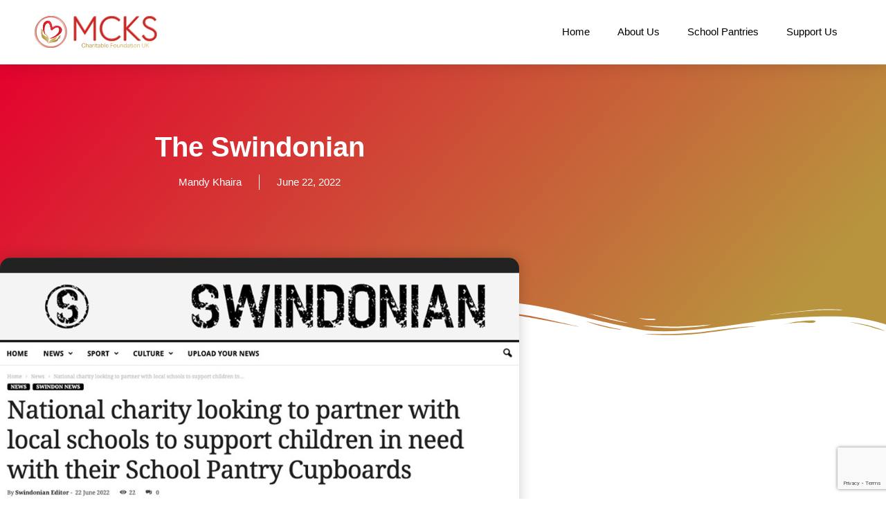

--- FILE ---
content_type: text/html; charset=utf-8
request_url: https://www.google.com/recaptcha/api2/anchor?ar=1&k=6Le17mskAAAAANaiV7j6kcvb4sbl-ivbJem1p3I7&co=aHR0cHM6Ly9tY2tzY2hhcml0eS5jby51azo0NDM.&hl=en&type=v3&v=PoyoqOPhxBO7pBk68S4YbpHZ&size=invisible&badge=bottomright&sa=Form&anchor-ms=20000&execute-ms=30000&cb=pq4hanj7djqu
body_size: 48914
content:
<!DOCTYPE HTML><html dir="ltr" lang="en"><head><meta http-equiv="Content-Type" content="text/html; charset=UTF-8">
<meta http-equiv="X-UA-Compatible" content="IE=edge">
<title>reCAPTCHA</title>
<style type="text/css">
/* cyrillic-ext */
@font-face {
  font-family: 'Roboto';
  font-style: normal;
  font-weight: 400;
  font-stretch: 100%;
  src: url(//fonts.gstatic.com/s/roboto/v48/KFO7CnqEu92Fr1ME7kSn66aGLdTylUAMa3GUBHMdazTgWw.woff2) format('woff2');
  unicode-range: U+0460-052F, U+1C80-1C8A, U+20B4, U+2DE0-2DFF, U+A640-A69F, U+FE2E-FE2F;
}
/* cyrillic */
@font-face {
  font-family: 'Roboto';
  font-style: normal;
  font-weight: 400;
  font-stretch: 100%;
  src: url(//fonts.gstatic.com/s/roboto/v48/KFO7CnqEu92Fr1ME7kSn66aGLdTylUAMa3iUBHMdazTgWw.woff2) format('woff2');
  unicode-range: U+0301, U+0400-045F, U+0490-0491, U+04B0-04B1, U+2116;
}
/* greek-ext */
@font-face {
  font-family: 'Roboto';
  font-style: normal;
  font-weight: 400;
  font-stretch: 100%;
  src: url(//fonts.gstatic.com/s/roboto/v48/KFO7CnqEu92Fr1ME7kSn66aGLdTylUAMa3CUBHMdazTgWw.woff2) format('woff2');
  unicode-range: U+1F00-1FFF;
}
/* greek */
@font-face {
  font-family: 'Roboto';
  font-style: normal;
  font-weight: 400;
  font-stretch: 100%;
  src: url(//fonts.gstatic.com/s/roboto/v48/KFO7CnqEu92Fr1ME7kSn66aGLdTylUAMa3-UBHMdazTgWw.woff2) format('woff2');
  unicode-range: U+0370-0377, U+037A-037F, U+0384-038A, U+038C, U+038E-03A1, U+03A3-03FF;
}
/* math */
@font-face {
  font-family: 'Roboto';
  font-style: normal;
  font-weight: 400;
  font-stretch: 100%;
  src: url(//fonts.gstatic.com/s/roboto/v48/KFO7CnqEu92Fr1ME7kSn66aGLdTylUAMawCUBHMdazTgWw.woff2) format('woff2');
  unicode-range: U+0302-0303, U+0305, U+0307-0308, U+0310, U+0312, U+0315, U+031A, U+0326-0327, U+032C, U+032F-0330, U+0332-0333, U+0338, U+033A, U+0346, U+034D, U+0391-03A1, U+03A3-03A9, U+03B1-03C9, U+03D1, U+03D5-03D6, U+03F0-03F1, U+03F4-03F5, U+2016-2017, U+2034-2038, U+203C, U+2040, U+2043, U+2047, U+2050, U+2057, U+205F, U+2070-2071, U+2074-208E, U+2090-209C, U+20D0-20DC, U+20E1, U+20E5-20EF, U+2100-2112, U+2114-2115, U+2117-2121, U+2123-214F, U+2190, U+2192, U+2194-21AE, U+21B0-21E5, U+21F1-21F2, U+21F4-2211, U+2213-2214, U+2216-22FF, U+2308-230B, U+2310, U+2319, U+231C-2321, U+2336-237A, U+237C, U+2395, U+239B-23B7, U+23D0, U+23DC-23E1, U+2474-2475, U+25AF, U+25B3, U+25B7, U+25BD, U+25C1, U+25CA, U+25CC, U+25FB, U+266D-266F, U+27C0-27FF, U+2900-2AFF, U+2B0E-2B11, U+2B30-2B4C, U+2BFE, U+3030, U+FF5B, U+FF5D, U+1D400-1D7FF, U+1EE00-1EEFF;
}
/* symbols */
@font-face {
  font-family: 'Roboto';
  font-style: normal;
  font-weight: 400;
  font-stretch: 100%;
  src: url(//fonts.gstatic.com/s/roboto/v48/KFO7CnqEu92Fr1ME7kSn66aGLdTylUAMaxKUBHMdazTgWw.woff2) format('woff2');
  unicode-range: U+0001-000C, U+000E-001F, U+007F-009F, U+20DD-20E0, U+20E2-20E4, U+2150-218F, U+2190, U+2192, U+2194-2199, U+21AF, U+21E6-21F0, U+21F3, U+2218-2219, U+2299, U+22C4-22C6, U+2300-243F, U+2440-244A, U+2460-24FF, U+25A0-27BF, U+2800-28FF, U+2921-2922, U+2981, U+29BF, U+29EB, U+2B00-2BFF, U+4DC0-4DFF, U+FFF9-FFFB, U+10140-1018E, U+10190-1019C, U+101A0, U+101D0-101FD, U+102E0-102FB, U+10E60-10E7E, U+1D2C0-1D2D3, U+1D2E0-1D37F, U+1F000-1F0FF, U+1F100-1F1AD, U+1F1E6-1F1FF, U+1F30D-1F30F, U+1F315, U+1F31C, U+1F31E, U+1F320-1F32C, U+1F336, U+1F378, U+1F37D, U+1F382, U+1F393-1F39F, U+1F3A7-1F3A8, U+1F3AC-1F3AF, U+1F3C2, U+1F3C4-1F3C6, U+1F3CA-1F3CE, U+1F3D4-1F3E0, U+1F3ED, U+1F3F1-1F3F3, U+1F3F5-1F3F7, U+1F408, U+1F415, U+1F41F, U+1F426, U+1F43F, U+1F441-1F442, U+1F444, U+1F446-1F449, U+1F44C-1F44E, U+1F453, U+1F46A, U+1F47D, U+1F4A3, U+1F4B0, U+1F4B3, U+1F4B9, U+1F4BB, U+1F4BF, U+1F4C8-1F4CB, U+1F4D6, U+1F4DA, U+1F4DF, U+1F4E3-1F4E6, U+1F4EA-1F4ED, U+1F4F7, U+1F4F9-1F4FB, U+1F4FD-1F4FE, U+1F503, U+1F507-1F50B, U+1F50D, U+1F512-1F513, U+1F53E-1F54A, U+1F54F-1F5FA, U+1F610, U+1F650-1F67F, U+1F687, U+1F68D, U+1F691, U+1F694, U+1F698, U+1F6AD, U+1F6B2, U+1F6B9-1F6BA, U+1F6BC, U+1F6C6-1F6CF, U+1F6D3-1F6D7, U+1F6E0-1F6EA, U+1F6F0-1F6F3, U+1F6F7-1F6FC, U+1F700-1F7FF, U+1F800-1F80B, U+1F810-1F847, U+1F850-1F859, U+1F860-1F887, U+1F890-1F8AD, U+1F8B0-1F8BB, U+1F8C0-1F8C1, U+1F900-1F90B, U+1F93B, U+1F946, U+1F984, U+1F996, U+1F9E9, U+1FA00-1FA6F, U+1FA70-1FA7C, U+1FA80-1FA89, U+1FA8F-1FAC6, U+1FACE-1FADC, U+1FADF-1FAE9, U+1FAF0-1FAF8, U+1FB00-1FBFF;
}
/* vietnamese */
@font-face {
  font-family: 'Roboto';
  font-style: normal;
  font-weight: 400;
  font-stretch: 100%;
  src: url(//fonts.gstatic.com/s/roboto/v48/KFO7CnqEu92Fr1ME7kSn66aGLdTylUAMa3OUBHMdazTgWw.woff2) format('woff2');
  unicode-range: U+0102-0103, U+0110-0111, U+0128-0129, U+0168-0169, U+01A0-01A1, U+01AF-01B0, U+0300-0301, U+0303-0304, U+0308-0309, U+0323, U+0329, U+1EA0-1EF9, U+20AB;
}
/* latin-ext */
@font-face {
  font-family: 'Roboto';
  font-style: normal;
  font-weight: 400;
  font-stretch: 100%;
  src: url(//fonts.gstatic.com/s/roboto/v48/KFO7CnqEu92Fr1ME7kSn66aGLdTylUAMa3KUBHMdazTgWw.woff2) format('woff2');
  unicode-range: U+0100-02BA, U+02BD-02C5, U+02C7-02CC, U+02CE-02D7, U+02DD-02FF, U+0304, U+0308, U+0329, U+1D00-1DBF, U+1E00-1E9F, U+1EF2-1EFF, U+2020, U+20A0-20AB, U+20AD-20C0, U+2113, U+2C60-2C7F, U+A720-A7FF;
}
/* latin */
@font-face {
  font-family: 'Roboto';
  font-style: normal;
  font-weight: 400;
  font-stretch: 100%;
  src: url(//fonts.gstatic.com/s/roboto/v48/KFO7CnqEu92Fr1ME7kSn66aGLdTylUAMa3yUBHMdazQ.woff2) format('woff2');
  unicode-range: U+0000-00FF, U+0131, U+0152-0153, U+02BB-02BC, U+02C6, U+02DA, U+02DC, U+0304, U+0308, U+0329, U+2000-206F, U+20AC, U+2122, U+2191, U+2193, U+2212, U+2215, U+FEFF, U+FFFD;
}
/* cyrillic-ext */
@font-face {
  font-family: 'Roboto';
  font-style: normal;
  font-weight: 500;
  font-stretch: 100%;
  src: url(//fonts.gstatic.com/s/roboto/v48/KFO7CnqEu92Fr1ME7kSn66aGLdTylUAMa3GUBHMdazTgWw.woff2) format('woff2');
  unicode-range: U+0460-052F, U+1C80-1C8A, U+20B4, U+2DE0-2DFF, U+A640-A69F, U+FE2E-FE2F;
}
/* cyrillic */
@font-face {
  font-family: 'Roboto';
  font-style: normal;
  font-weight: 500;
  font-stretch: 100%;
  src: url(//fonts.gstatic.com/s/roboto/v48/KFO7CnqEu92Fr1ME7kSn66aGLdTylUAMa3iUBHMdazTgWw.woff2) format('woff2');
  unicode-range: U+0301, U+0400-045F, U+0490-0491, U+04B0-04B1, U+2116;
}
/* greek-ext */
@font-face {
  font-family: 'Roboto';
  font-style: normal;
  font-weight: 500;
  font-stretch: 100%;
  src: url(//fonts.gstatic.com/s/roboto/v48/KFO7CnqEu92Fr1ME7kSn66aGLdTylUAMa3CUBHMdazTgWw.woff2) format('woff2');
  unicode-range: U+1F00-1FFF;
}
/* greek */
@font-face {
  font-family: 'Roboto';
  font-style: normal;
  font-weight: 500;
  font-stretch: 100%;
  src: url(//fonts.gstatic.com/s/roboto/v48/KFO7CnqEu92Fr1ME7kSn66aGLdTylUAMa3-UBHMdazTgWw.woff2) format('woff2');
  unicode-range: U+0370-0377, U+037A-037F, U+0384-038A, U+038C, U+038E-03A1, U+03A3-03FF;
}
/* math */
@font-face {
  font-family: 'Roboto';
  font-style: normal;
  font-weight: 500;
  font-stretch: 100%;
  src: url(//fonts.gstatic.com/s/roboto/v48/KFO7CnqEu92Fr1ME7kSn66aGLdTylUAMawCUBHMdazTgWw.woff2) format('woff2');
  unicode-range: U+0302-0303, U+0305, U+0307-0308, U+0310, U+0312, U+0315, U+031A, U+0326-0327, U+032C, U+032F-0330, U+0332-0333, U+0338, U+033A, U+0346, U+034D, U+0391-03A1, U+03A3-03A9, U+03B1-03C9, U+03D1, U+03D5-03D6, U+03F0-03F1, U+03F4-03F5, U+2016-2017, U+2034-2038, U+203C, U+2040, U+2043, U+2047, U+2050, U+2057, U+205F, U+2070-2071, U+2074-208E, U+2090-209C, U+20D0-20DC, U+20E1, U+20E5-20EF, U+2100-2112, U+2114-2115, U+2117-2121, U+2123-214F, U+2190, U+2192, U+2194-21AE, U+21B0-21E5, U+21F1-21F2, U+21F4-2211, U+2213-2214, U+2216-22FF, U+2308-230B, U+2310, U+2319, U+231C-2321, U+2336-237A, U+237C, U+2395, U+239B-23B7, U+23D0, U+23DC-23E1, U+2474-2475, U+25AF, U+25B3, U+25B7, U+25BD, U+25C1, U+25CA, U+25CC, U+25FB, U+266D-266F, U+27C0-27FF, U+2900-2AFF, U+2B0E-2B11, U+2B30-2B4C, U+2BFE, U+3030, U+FF5B, U+FF5D, U+1D400-1D7FF, U+1EE00-1EEFF;
}
/* symbols */
@font-face {
  font-family: 'Roboto';
  font-style: normal;
  font-weight: 500;
  font-stretch: 100%;
  src: url(//fonts.gstatic.com/s/roboto/v48/KFO7CnqEu92Fr1ME7kSn66aGLdTylUAMaxKUBHMdazTgWw.woff2) format('woff2');
  unicode-range: U+0001-000C, U+000E-001F, U+007F-009F, U+20DD-20E0, U+20E2-20E4, U+2150-218F, U+2190, U+2192, U+2194-2199, U+21AF, U+21E6-21F0, U+21F3, U+2218-2219, U+2299, U+22C4-22C6, U+2300-243F, U+2440-244A, U+2460-24FF, U+25A0-27BF, U+2800-28FF, U+2921-2922, U+2981, U+29BF, U+29EB, U+2B00-2BFF, U+4DC0-4DFF, U+FFF9-FFFB, U+10140-1018E, U+10190-1019C, U+101A0, U+101D0-101FD, U+102E0-102FB, U+10E60-10E7E, U+1D2C0-1D2D3, U+1D2E0-1D37F, U+1F000-1F0FF, U+1F100-1F1AD, U+1F1E6-1F1FF, U+1F30D-1F30F, U+1F315, U+1F31C, U+1F31E, U+1F320-1F32C, U+1F336, U+1F378, U+1F37D, U+1F382, U+1F393-1F39F, U+1F3A7-1F3A8, U+1F3AC-1F3AF, U+1F3C2, U+1F3C4-1F3C6, U+1F3CA-1F3CE, U+1F3D4-1F3E0, U+1F3ED, U+1F3F1-1F3F3, U+1F3F5-1F3F7, U+1F408, U+1F415, U+1F41F, U+1F426, U+1F43F, U+1F441-1F442, U+1F444, U+1F446-1F449, U+1F44C-1F44E, U+1F453, U+1F46A, U+1F47D, U+1F4A3, U+1F4B0, U+1F4B3, U+1F4B9, U+1F4BB, U+1F4BF, U+1F4C8-1F4CB, U+1F4D6, U+1F4DA, U+1F4DF, U+1F4E3-1F4E6, U+1F4EA-1F4ED, U+1F4F7, U+1F4F9-1F4FB, U+1F4FD-1F4FE, U+1F503, U+1F507-1F50B, U+1F50D, U+1F512-1F513, U+1F53E-1F54A, U+1F54F-1F5FA, U+1F610, U+1F650-1F67F, U+1F687, U+1F68D, U+1F691, U+1F694, U+1F698, U+1F6AD, U+1F6B2, U+1F6B9-1F6BA, U+1F6BC, U+1F6C6-1F6CF, U+1F6D3-1F6D7, U+1F6E0-1F6EA, U+1F6F0-1F6F3, U+1F6F7-1F6FC, U+1F700-1F7FF, U+1F800-1F80B, U+1F810-1F847, U+1F850-1F859, U+1F860-1F887, U+1F890-1F8AD, U+1F8B0-1F8BB, U+1F8C0-1F8C1, U+1F900-1F90B, U+1F93B, U+1F946, U+1F984, U+1F996, U+1F9E9, U+1FA00-1FA6F, U+1FA70-1FA7C, U+1FA80-1FA89, U+1FA8F-1FAC6, U+1FACE-1FADC, U+1FADF-1FAE9, U+1FAF0-1FAF8, U+1FB00-1FBFF;
}
/* vietnamese */
@font-face {
  font-family: 'Roboto';
  font-style: normal;
  font-weight: 500;
  font-stretch: 100%;
  src: url(//fonts.gstatic.com/s/roboto/v48/KFO7CnqEu92Fr1ME7kSn66aGLdTylUAMa3OUBHMdazTgWw.woff2) format('woff2');
  unicode-range: U+0102-0103, U+0110-0111, U+0128-0129, U+0168-0169, U+01A0-01A1, U+01AF-01B0, U+0300-0301, U+0303-0304, U+0308-0309, U+0323, U+0329, U+1EA0-1EF9, U+20AB;
}
/* latin-ext */
@font-face {
  font-family: 'Roboto';
  font-style: normal;
  font-weight: 500;
  font-stretch: 100%;
  src: url(//fonts.gstatic.com/s/roboto/v48/KFO7CnqEu92Fr1ME7kSn66aGLdTylUAMa3KUBHMdazTgWw.woff2) format('woff2');
  unicode-range: U+0100-02BA, U+02BD-02C5, U+02C7-02CC, U+02CE-02D7, U+02DD-02FF, U+0304, U+0308, U+0329, U+1D00-1DBF, U+1E00-1E9F, U+1EF2-1EFF, U+2020, U+20A0-20AB, U+20AD-20C0, U+2113, U+2C60-2C7F, U+A720-A7FF;
}
/* latin */
@font-face {
  font-family: 'Roboto';
  font-style: normal;
  font-weight: 500;
  font-stretch: 100%;
  src: url(//fonts.gstatic.com/s/roboto/v48/KFO7CnqEu92Fr1ME7kSn66aGLdTylUAMa3yUBHMdazQ.woff2) format('woff2');
  unicode-range: U+0000-00FF, U+0131, U+0152-0153, U+02BB-02BC, U+02C6, U+02DA, U+02DC, U+0304, U+0308, U+0329, U+2000-206F, U+20AC, U+2122, U+2191, U+2193, U+2212, U+2215, U+FEFF, U+FFFD;
}
/* cyrillic-ext */
@font-face {
  font-family: 'Roboto';
  font-style: normal;
  font-weight: 900;
  font-stretch: 100%;
  src: url(//fonts.gstatic.com/s/roboto/v48/KFO7CnqEu92Fr1ME7kSn66aGLdTylUAMa3GUBHMdazTgWw.woff2) format('woff2');
  unicode-range: U+0460-052F, U+1C80-1C8A, U+20B4, U+2DE0-2DFF, U+A640-A69F, U+FE2E-FE2F;
}
/* cyrillic */
@font-face {
  font-family: 'Roboto';
  font-style: normal;
  font-weight: 900;
  font-stretch: 100%;
  src: url(//fonts.gstatic.com/s/roboto/v48/KFO7CnqEu92Fr1ME7kSn66aGLdTylUAMa3iUBHMdazTgWw.woff2) format('woff2');
  unicode-range: U+0301, U+0400-045F, U+0490-0491, U+04B0-04B1, U+2116;
}
/* greek-ext */
@font-face {
  font-family: 'Roboto';
  font-style: normal;
  font-weight: 900;
  font-stretch: 100%;
  src: url(//fonts.gstatic.com/s/roboto/v48/KFO7CnqEu92Fr1ME7kSn66aGLdTylUAMa3CUBHMdazTgWw.woff2) format('woff2');
  unicode-range: U+1F00-1FFF;
}
/* greek */
@font-face {
  font-family: 'Roboto';
  font-style: normal;
  font-weight: 900;
  font-stretch: 100%;
  src: url(//fonts.gstatic.com/s/roboto/v48/KFO7CnqEu92Fr1ME7kSn66aGLdTylUAMa3-UBHMdazTgWw.woff2) format('woff2');
  unicode-range: U+0370-0377, U+037A-037F, U+0384-038A, U+038C, U+038E-03A1, U+03A3-03FF;
}
/* math */
@font-face {
  font-family: 'Roboto';
  font-style: normal;
  font-weight: 900;
  font-stretch: 100%;
  src: url(//fonts.gstatic.com/s/roboto/v48/KFO7CnqEu92Fr1ME7kSn66aGLdTylUAMawCUBHMdazTgWw.woff2) format('woff2');
  unicode-range: U+0302-0303, U+0305, U+0307-0308, U+0310, U+0312, U+0315, U+031A, U+0326-0327, U+032C, U+032F-0330, U+0332-0333, U+0338, U+033A, U+0346, U+034D, U+0391-03A1, U+03A3-03A9, U+03B1-03C9, U+03D1, U+03D5-03D6, U+03F0-03F1, U+03F4-03F5, U+2016-2017, U+2034-2038, U+203C, U+2040, U+2043, U+2047, U+2050, U+2057, U+205F, U+2070-2071, U+2074-208E, U+2090-209C, U+20D0-20DC, U+20E1, U+20E5-20EF, U+2100-2112, U+2114-2115, U+2117-2121, U+2123-214F, U+2190, U+2192, U+2194-21AE, U+21B0-21E5, U+21F1-21F2, U+21F4-2211, U+2213-2214, U+2216-22FF, U+2308-230B, U+2310, U+2319, U+231C-2321, U+2336-237A, U+237C, U+2395, U+239B-23B7, U+23D0, U+23DC-23E1, U+2474-2475, U+25AF, U+25B3, U+25B7, U+25BD, U+25C1, U+25CA, U+25CC, U+25FB, U+266D-266F, U+27C0-27FF, U+2900-2AFF, U+2B0E-2B11, U+2B30-2B4C, U+2BFE, U+3030, U+FF5B, U+FF5D, U+1D400-1D7FF, U+1EE00-1EEFF;
}
/* symbols */
@font-face {
  font-family: 'Roboto';
  font-style: normal;
  font-weight: 900;
  font-stretch: 100%;
  src: url(//fonts.gstatic.com/s/roboto/v48/KFO7CnqEu92Fr1ME7kSn66aGLdTylUAMaxKUBHMdazTgWw.woff2) format('woff2');
  unicode-range: U+0001-000C, U+000E-001F, U+007F-009F, U+20DD-20E0, U+20E2-20E4, U+2150-218F, U+2190, U+2192, U+2194-2199, U+21AF, U+21E6-21F0, U+21F3, U+2218-2219, U+2299, U+22C4-22C6, U+2300-243F, U+2440-244A, U+2460-24FF, U+25A0-27BF, U+2800-28FF, U+2921-2922, U+2981, U+29BF, U+29EB, U+2B00-2BFF, U+4DC0-4DFF, U+FFF9-FFFB, U+10140-1018E, U+10190-1019C, U+101A0, U+101D0-101FD, U+102E0-102FB, U+10E60-10E7E, U+1D2C0-1D2D3, U+1D2E0-1D37F, U+1F000-1F0FF, U+1F100-1F1AD, U+1F1E6-1F1FF, U+1F30D-1F30F, U+1F315, U+1F31C, U+1F31E, U+1F320-1F32C, U+1F336, U+1F378, U+1F37D, U+1F382, U+1F393-1F39F, U+1F3A7-1F3A8, U+1F3AC-1F3AF, U+1F3C2, U+1F3C4-1F3C6, U+1F3CA-1F3CE, U+1F3D4-1F3E0, U+1F3ED, U+1F3F1-1F3F3, U+1F3F5-1F3F7, U+1F408, U+1F415, U+1F41F, U+1F426, U+1F43F, U+1F441-1F442, U+1F444, U+1F446-1F449, U+1F44C-1F44E, U+1F453, U+1F46A, U+1F47D, U+1F4A3, U+1F4B0, U+1F4B3, U+1F4B9, U+1F4BB, U+1F4BF, U+1F4C8-1F4CB, U+1F4D6, U+1F4DA, U+1F4DF, U+1F4E3-1F4E6, U+1F4EA-1F4ED, U+1F4F7, U+1F4F9-1F4FB, U+1F4FD-1F4FE, U+1F503, U+1F507-1F50B, U+1F50D, U+1F512-1F513, U+1F53E-1F54A, U+1F54F-1F5FA, U+1F610, U+1F650-1F67F, U+1F687, U+1F68D, U+1F691, U+1F694, U+1F698, U+1F6AD, U+1F6B2, U+1F6B9-1F6BA, U+1F6BC, U+1F6C6-1F6CF, U+1F6D3-1F6D7, U+1F6E0-1F6EA, U+1F6F0-1F6F3, U+1F6F7-1F6FC, U+1F700-1F7FF, U+1F800-1F80B, U+1F810-1F847, U+1F850-1F859, U+1F860-1F887, U+1F890-1F8AD, U+1F8B0-1F8BB, U+1F8C0-1F8C1, U+1F900-1F90B, U+1F93B, U+1F946, U+1F984, U+1F996, U+1F9E9, U+1FA00-1FA6F, U+1FA70-1FA7C, U+1FA80-1FA89, U+1FA8F-1FAC6, U+1FACE-1FADC, U+1FADF-1FAE9, U+1FAF0-1FAF8, U+1FB00-1FBFF;
}
/* vietnamese */
@font-face {
  font-family: 'Roboto';
  font-style: normal;
  font-weight: 900;
  font-stretch: 100%;
  src: url(//fonts.gstatic.com/s/roboto/v48/KFO7CnqEu92Fr1ME7kSn66aGLdTylUAMa3OUBHMdazTgWw.woff2) format('woff2');
  unicode-range: U+0102-0103, U+0110-0111, U+0128-0129, U+0168-0169, U+01A0-01A1, U+01AF-01B0, U+0300-0301, U+0303-0304, U+0308-0309, U+0323, U+0329, U+1EA0-1EF9, U+20AB;
}
/* latin-ext */
@font-face {
  font-family: 'Roboto';
  font-style: normal;
  font-weight: 900;
  font-stretch: 100%;
  src: url(//fonts.gstatic.com/s/roboto/v48/KFO7CnqEu92Fr1ME7kSn66aGLdTylUAMa3KUBHMdazTgWw.woff2) format('woff2');
  unicode-range: U+0100-02BA, U+02BD-02C5, U+02C7-02CC, U+02CE-02D7, U+02DD-02FF, U+0304, U+0308, U+0329, U+1D00-1DBF, U+1E00-1E9F, U+1EF2-1EFF, U+2020, U+20A0-20AB, U+20AD-20C0, U+2113, U+2C60-2C7F, U+A720-A7FF;
}
/* latin */
@font-face {
  font-family: 'Roboto';
  font-style: normal;
  font-weight: 900;
  font-stretch: 100%;
  src: url(//fonts.gstatic.com/s/roboto/v48/KFO7CnqEu92Fr1ME7kSn66aGLdTylUAMa3yUBHMdazQ.woff2) format('woff2');
  unicode-range: U+0000-00FF, U+0131, U+0152-0153, U+02BB-02BC, U+02C6, U+02DA, U+02DC, U+0304, U+0308, U+0329, U+2000-206F, U+20AC, U+2122, U+2191, U+2193, U+2212, U+2215, U+FEFF, U+FFFD;
}

</style>
<link rel="stylesheet" type="text/css" href="https://www.gstatic.com/recaptcha/releases/PoyoqOPhxBO7pBk68S4YbpHZ/styles__ltr.css">
<script nonce="lMa_OlWJ9o968JAmZGeI3Q" type="text/javascript">window['__recaptcha_api'] = 'https://www.google.com/recaptcha/api2/';</script>
<script type="text/javascript" src="https://www.gstatic.com/recaptcha/releases/PoyoqOPhxBO7pBk68S4YbpHZ/recaptcha__en.js" nonce="lMa_OlWJ9o968JAmZGeI3Q">
      
    </script></head>
<body><div id="rc-anchor-alert" class="rc-anchor-alert"></div>
<input type="hidden" id="recaptcha-token" value="[base64]">
<script type="text/javascript" nonce="lMa_OlWJ9o968JAmZGeI3Q">
      recaptcha.anchor.Main.init("[\x22ainput\x22,[\x22bgdata\x22,\x22\x22,\[base64]/[base64]/[base64]/ZyhXLGgpOnEoW04sMjEsbF0sVywwKSxoKSxmYWxzZSxmYWxzZSl9Y2F0Y2goayl7RygzNTgsVyk/[base64]/[base64]/[base64]/[base64]/[base64]/[base64]/[base64]/bmV3IEJbT10oRFswXSk6dz09Mj9uZXcgQltPXShEWzBdLERbMV0pOnc9PTM/bmV3IEJbT10oRFswXSxEWzFdLERbMl0pOnc9PTQ/[base64]/[base64]/[base64]/[base64]/[base64]\\u003d\x22,\[base64]\\u003d\\u003d\x22,\x22wr3Cl8KTDMKMw6HCmB/Dj8OuZ8OZS3cOHhkwJMKRwrDCqBwJw47CvEnCoAPCkht/wpzDr8KCw6dNImstw4PChEHDnMK8Jlw+w6Nuf8KRw5kcwrJxw5fDrlHDgHRcw4UzwrI5w5XDj8OAwpXDl8KOw40NKcKCw5PCsT7DisOrV0PCtUrCn8O9ETrCk8K5al/CgsOtwp0IMDoWwpTDknA7d8OtScOSwo3ClSPCmcKDScOywp/DpjNnCTjCsxvDqMKKwo1CwqjChsOqwqLDvwTDiMKcw5TCkz43wq3ChQvDk8KHJRkNCSPDgcOMdivDoMKTwrcQw5nCjko7w5Rsw67CmA/[base64]/CgMKpwrU0H8OIEcKOwrZKw481SxciUgnDnsONw63DownCh3TDqETDt1Y8UFQKdw/CisKfdUwAw5HCvsKowp57O8OnwpNHViTCm20yw5nCrcOfw6DDrFg7fR/CrGNlwrkvNcOcwpHCtSvDjsOcw4wvwqQcw6xTw4wOwrjDlsOjw7XCnMOCM8Kuw7Z1w5fCthsAb8OzCsKPw6LDpMKGwq3DgsKFX8KJw67CrxBmwqNvwrFDZh/DjHbDhBVaaC0Gw6Z1J8O3C8KGw6lGKsK1L8ObWS4Nw77CicKvw4fDgGjDog/[base64]/DgxPCssOawrbCvD5VPcKNIsOcwpjDg1XCjkLCqcKhIEgLw5ZYC2PDp8OPSsOtw5PDl1LCtsKXw7w8T1NOw5zCjcOCwo0jw5XDmGXDmCfDoUMpw6bDjMKqw4/DhMKtw5TCuSAuw4UvaMKrEHTCsQjDpFQLwroQOHUlIMKswpltKksQX0TCsA3CocK2J8KSTFrCsjA7w5Faw6TClk9Tw5IqTQfCi8Krwq1ow7XCh8O0fVQ/wqLDssKKw5NkNsO2w4V0w4DDqMOvwpw4w5Rxw4zCmsOfVivDkhDCiMOgf0lYwqVXJk7DosKqI8KAw6Nlw5t/w6HDj8KTw7ESw7DCjsOqw5LConJQTA3CqcK6wpjDsGFIw6Ndw6LCv0h8wpjCkXbDmMKVw4ZHw53DjMO+wrM0dsOuEMO4w5bDkMOiwq93Y0cCw6Buw5PDuQ/CogYneyEELnrCmcKyVsO/wrRnJ8OUfcKiYQpXdcKnJjA+wpxfw4UFecKZfcOGworCnWTChQ8MMsKpwrDDly46VsKNIMOVTF4Uw7/Dq8OrT2HCpsKbw440fhzDrcKJw5FVeMKzaiXDr35Lwo1qw4PDtMOzdcOJwoDCnMO4wqHConpaw5/[base64]/CjnTCqsOSwotBwpbCqz84UnrCjMOXwqZ6AzgYw5tmwq4YQsKMw5HClGULw4wfMA3DrMKWw7xXwoDDk8KYWcO+GylCDi5wSMOSworCicKxHgViw6AGw5/DrsO1w5cuw7XDtDoRw4/CqjDCjEvCr8K5wooLwr3CjMOOwrEGw6bDgsOHw6rDqcOzQ8OvCW/DslAtwpLCu8KYwoVmwoPCmsO8w4IEDx3DpsOKw5cUwoN2w5fCuTNYwroCwrbDrB1owrJmbQLCssK5wpgTPXdQwqvCsMO4S1ZTasOZw40jw41RaClacMOJwrYHPkZFQDIqwpxeXcKew6lSwp4Qw6DCsMKbw6VQPMKvEX/[base64]/ZRDDtFMeM3c6w6szw4Zqwo/CvXrDqk0jPDbDh8OZcV/CpD3Di8KbNCPCucK3w4fCg8KeAGl+BnxaHcK5w6ckPzfCg1d4w4/Dq2dYw6U+wrLDlsOWGcKlw4HDncKjKmfCpMOMI8KowpdPwoTDscKIHU/DlUM3w6LDs2YoZ8KDTX5Dw4bCscO2w7rDr8KEKVzCnRcAAMOmCcKZSsOWw6BzLQvDksOqw5jDsMOgwrbCtcKBw4cQOsKawqHDp8O2ZjfCs8Kjb8Oxw4dfwqHCkMKnwoZeO8OebcKpwpgOwp7Cn8KKT1DDh8KQwqbDiGQHwqQ/T8KYwqtHZVnDuMKTFkBPw6LCj3hLwpDDgHrCvDvDrU3CkQl6woXDpcKqwqzCmMO3wo0VbsOYTcOSScKyNUHCgsKoARxLwrLDlVxbwqwzGwczY3xVw7zDlcOCwprDtMOtwp5iw7UMJxUvwoZnRBPCicKcw6TDgMKVw4nDhAfDqmQqw7TClcOrLcOnTCXDuVfDp0/ChMK6SwYIRHDCiGbDrsKswpF0SSgpw4nDuD8+YlfDslrCgC4aTh3ChcK8DsOIRgoWwpdlDcK8wqU0SWcQbMOBw6/Cj8K0ISFWw4vDmsKnBlMIdcOFI8OjSg/Ct0QHwpnDl8KlwpUqIRfDvMKbJ8KKLl/[base64]/CsMKfFsOAw4Ekw7TDuMKuwofCuzcBOsOxHcKlKD7DrkLCuMO/[base64]/[base64]/J8OIcsOMwpAiwohqw64JwqJEexHCtgrCvHzDuQB6wpLDrMKNYcKDw7DCg8KRwrnDkMKowq7DssK7w5DCtcKbCE18KHtVwr/DjRI+ScKrBsOMFMKbwpEpwq7DjTJdwpxWwotAwpp1e0YIw44Ad1srFsK5P8OgIEk3w7vDtsOUwq7Dr1QzTsOPehDDs8ODHcK1dX/CgsOgwqg8OsOjTcKOw5oKb8OPbcKVw4A+wpVvw6zDl8Orwo7CiWrDrMK1w5wvF8K/IMOefMKTEzrDncO0VVZ9LQdaw5RFwpvChsOZwoQPw6jCqTQSw5fChMOYwpfDqcOcw6TCmMKuH8KZFcKxQmo/VsOHKsKaCMKCw6QhwrVmTwY3V8K0w4crb8OGw6fDuMKCw5FdYQXCucOQH8Kzwp/DsHzChG4Jwo4awodvwq4kIsOfQMK6w4U7XWfDo1zCjU/[base64]/[base64]/CmQ5VwrfDgFlxw4ERbcKpdsKgdVoLw6BIIcOUwrDCssO7LcOaKsK9wo18bEnCtMKNGsKZQMKGFVoBwohOw5snYMOFw5vCicOGwrtuUcOFay4gw4wUw4nCum/DssKCw5RowrzDr8KwFMK9BMKkZSR4wpt9GwbDlcKjAmhTw57ChcKKWsORcg3Ci1rCgThNZcKyTMO7bcOnE8KEWMKUYsKaw6DCiU7DsFLDi8ORP2bCgQTCiMK8fsO4wpbDtsKBwrRDwq/CiEszMlrCn8K6w57DuRfDnMKhwp8CGsOND8Oxa8K3w7p1wpzDl2vDtlLDr1jDqz7DqDTDk8OSwqpRw5rCncOBwoFMwpJjwrk2w5wtw5rDl8KXXj/DjBzCnyjCosO2WsOiHsKCVcKaNMODOsK3aR0mX1LCv8O4AcKDwogDbUElWMKrwrcdDsOrO8OqTsK6wpTDqMOVwp83bsO3ED/CtS/[base64]/[base64]/DqFgcJCbDjsOowqphwo8Ww63Dn1XCv8OPO8KQwpYnMMO/[base64]/CrsK6Z8KPwpnDhMOXwoHCjcKofcKhwpwNScODwpvCjMOWwpLDjMObw54+EsKgcMONw6bDkcKNw71YwpfDuMObfxYEP0lBw7RTFHwPw5gRw7cWa3jCgcKxw55LwpB5ahXCmMO4Y1LCgBAmw63CmcK5XS3DuigswrDDoMK7w6TDssKCwrkgwq1/P3ovB8O2w6/DpD7CnU9KWDHDhsOJYsOQwp7DjcKuw5LCisKsw6TCsAR5wq9ZC8K3ZcOWw7fCpnhfwo8TSsOuB8Ofw5bDisO2wpxbH8KvwqkMP8KCcw4ew6TCrMOlwoHDuCUVZlNiHMKAwq7DpmZkw5waU8OLw79TRcKJw5nCo2VEwqEiwrRbwqIEwpDCpm/DkMK7HCvDu13DqcO1F17CqMKWYkDCrMOSXx0Aw7/Cl2rCosOpWMKARx7CusKNw6nDr8KawoHDskEab1ttQMKuDg1WwqFDY8OFwpxEJnd5wpvCkREVeSV2w7XDiMOuEsOnw7duw6Zyw7kdw6XDmXxNIy5zBjJyDEvCoMOoYwdUPl/DpnfCiwPDmMORYEVwFBUhYsK4wpjDjnZfPAIcw4jCu8OsFsKnw7hOQsK+PBwxFFDCrsKONjTCrRM8UMOiw5vCgcKvNsKiIsOIMy3CtcOYwpXDuBjDskJFb8K4woPDncOVw6Nbw6hRw5zDhG3DhThVJsOywp/CtcKqEhBjWMKRw6h1wojDmk/CvcKFFFg0w7Ztwq9+b8K8VA4wRMOjdMOfw4DDhi0uwpkHwqvDr18Hwpoqw6LDo8KTfsKOw6vDsRZHw7dHGSs7w7bDv8KjwrzDksK3AQvCuUvDicOcbQwMIiHDjsKfIsO4aBNwZgs0CF7Dp8OtAmElV1RrwozCu3/[base64]/[base64]/DqnY9w4vCiMOSYBUbwooyGMK+XcKjZB3CmMKAwqAdGWXDmsKUKsK2w5FgwqLDghDDpi3DtAFBw58kwqHDlcO6wqQVNCnDmcOCworCpit1w6PDlsOAKMKuw6PDiRfDp8ONwpbClcKbwqzCk8OfwrTDkW7DkcO/w4IwZzpJwr/CisOWwqjDsSkgAx/[base64]/Cuk0ew5EjwrjDjsK6Q8KDdsKTwrdTwrA7MlEKOizDpMOvwrnCqMK6e2xuJsOzAgYiw4ktH18uHcOYH8O5MFHDtRzCkjQ7wrjCqGTDozrCn1h8w6xVZRMZFMK/SsOzbzNDfxhcA8K4wrvDljvCkcO4w47DlHjDt8K1wowQDkjCpcKmKMKKcnRfw59kwpfCtsKvwqLCjcKAw7V1eMOmwqY4KcODPls6Y2/CpyrCuzvDp8OawpXCqsKnwrzCjAFBNMOeRxDDj8KZwr1sZzLDu0DCrWPDhcOMw5fDi8ODw7d/Gm7CqRfChxJ8AMKJwrnDr2/CjH3Cv39JEcO1wqkuJXstLcKpw4QUwr3CkcOmw6NcwoDDgBw+wr7CghLDo8KDwq9aTWTCvGnDvV/CuhnCocOYw4NzwprCpCFwCsKffSDDtyhpASbCgCzDp8OIw5jCocOTwrzDuQ3CuXs4b8OAwq7CiMOubsK0w5JuwqrDi8K/wrRzwpMwwrdUDMOcwplzWMOhw6sqw6NgQ8Kpw5o0wp/DjhFhw57CpcKXdSjClX56aBTCjsOMPsObwoPCisKbwpY/USzCp8OWw5vDisO/d8OnckHCrX8Ww6pGw5jDlMKawozCm8OVUMKqw4Usw6IFwpXDvcO8PkgyG3kBw5VAwp4ywr/[base64]/CosK5QEkcwosHSD7CoAjCrcK7w5kKwpVow5XDoHjCo8OOwpXDlcOgfhkhwqjCmlzCs8OEASvDn8O3JcKrwonComXCksOFJcOaF0HDtF9gwqPCrcKPYMO0woLCiMOzw7/DmzcXw6bCpw8Mwrd6wrpKwpTCj8OeAETDj31IQSUJRSVtN8OBw68vCsKxw61aw7PCocKyR8OPw6h4CQdaw71vBkpUw6A+aMOSPzxuw6bCjMKYw6g6eMOzOMOOw7/ChcOewoxjwrPClcKXGcKnwo3Dm0rCpysdIsOIEAvCnXbDiFl/HC3Dp8KBwpRKw6YQTsKHRzHCo8KwwpzDosKmGhnDrsOZwp9awrVzFANcGcO4Ji1gwqDCqMO1ZRoNbFlzOMKTT8OWHjbCqhIBQMKaOsO5TlEgw6/[base64]/ChcOiw7YnwoXDn8Olw4nDmFYnwp0Ow6DDo2TCkHHDjRzChnLCjMKow5nDmMOUAVJHwrI5wo/DsFfDiMKAwofDkT10GF3DhcOqHi4mCMKjODcqwrvDjQfCvcK/[base64]/DqcKXwr3DpFQAS3/Cr8O+JMKHwo9aZl/CssKUwq/Dn0UxQkrDhsOscMK4wrrClgJ7wrN8wqDCv8OSdcO0w7HCul7CkmIOw5zDhB5vwqTDg8O1wpXCiMK0SMOxw4fChg7Cj3fCgkdWw6jDvFbCvcKzMmU6asOew4PDtAg+HgPCgcOzGcKZwqDDmg/DvcOqKsKEDmFJU8KDV8O6UhgzRsOyGsK8wpnCoMKswoPDu05owrVewqXDosOLJsK3e8KgCsOMO8OfeMKpw53DnXvDiEfDtWskDcOTw4PDmcOWwpXDosKiUsOdwofDpWc/KDjCsiTDgAFnIcKJw77DlQnDq2QcCsOwwoNLwrtuegnDsFYRZ8KDwpjCicOOw6FcU8KxAsK/w65YwrQ9wqPDosKNwo4eZFXDosKDwpE9w4AvasONJ8Knw4HDslIVZcOkWsKOw5TDh8KCFz10wpDDoSDDonbCo1Z+R2gyDUXDssOwI1MLwqrCr0PCtnXCtsKnwpzDssKkdSnCowvChmFZb2/Cq3bCmwLCr8OOMgLDsMKpw47Du3JTw65aw4rCrjTCn8KQPsO4w5fDmsOOw7vCrhZlw47Cuxtow5vDtcOHwpLCth5fwofCkCzDvsK5B8O5wobCtklGwoRFKHrCgsK5wqEEwr9nWXZfw5/DkUdnw6R7wozDrzF5YR1JwqtBwqfCgCBLw5JXwrPCrU/Cn8OoScOww43DrsOSZcOMwrRSHsO/[base64]/[base64]/w5fDjXggG8KFGlFGE8OqVUDDk1jCosOnTizDhAklwqpIcTIHw4HDpwzCsWJbEVMAwqzDuh19wpkmwqJAw7BXA8K5w5LDr3/DtMOmw5HDssOMwoRLJMORwpYow6UNwqAAfMOqGsOzw6LDhMK8w7TDnzzCrsORw7XDnMKWwrx3Q24SwpXCgXPDisKYXkt4acO7UjFWwqTDqMOLw4DDjh0Kwp4ew75pwpbCosKCX04zw77DtsOwHcO3w4xaKgTCv8OvUAEdw6xwbsKKwr/DrRfCp2fCvsOEMGPDr8Ofw6nDlsOaQnLCkMOSw7EhZkjCvcK7w4ljwprCrgpkZEHDj3PCuMO+XT/[base64]/CjsKPw7TDrMKbwpF4w73DuQ/[base64]/RMOhJMKwUUDDncKhwqbDuHcVbgE8w4Atb8K3w77ChcOVe3Zaw75PPcOHUkvDvsK5wrdhBsK6THDDpMKpKMKrAmwlQcKoEnMYBz0OwqvDrcO6bMKIw41/ZC7DuW/[base64]/DmQXDvMKfw6zCj1fDjMKLWcKlRMKuBS4ew6kaQUstwrY+wovDl8OmwrR7ZXbDmcOBw4jCt2/Di8K2wqwQfMOuw5tpB8ObOQbCpg5cwrNQYHnDlSDCvD/CtsOMEcKEMn/[base64]/DgzLDg8OSQsOjAxhVV3XCnVrCjMK8w6bCoRHCoMKpCsKCw5IEw5zDhMO9w5xeH8O5OMOvwrHCqHBPUxjDm3zCu3DDmsKyQcOwLzAaw55wJmnCqsKcN8KRw6olwpQHw7YFw6DDhsKHwovDpWQfKFTDnsOuw7TDr8OswqbDqQxCwrt/[base64]/DpcK1CAd8w4AIcx5aecKWUsOKw7QQS33CvsO6VFzDoUM4PsOVGkbCr8OVHsKdXh50YE3Cr8K/SUYdw7/CuFDDicOhOxjCvsKnIGE3wpFjwq5Ew5ISw7M0S8KzcBzDj8KdY8KfIGdow4zDjS/CncK+w5oCwpYtRMOdw5JYw6BswqzDg8OCwo9wTU1zw5XCkMKYZsK/ITzCtjkXwozCi8KgwrM/BDwqw5PDpsKsLgt+wofCucK8UcOPwrnDiXd4Jk3Cn8O1LMK0w43CqnvCjMKkw6XCm8KKbFJ8dMK+wpYxwpjCtsKIwr3CgxDDt8Kxwq0LV8KDwqVwIcOBw48uIcKyGsK6w5lkasKZEsOrwrXDqVcVw6hGwqUPwqYQGcO5w6R/[base64]/Cv8K1wqxLFxPCh19Hwp3DucKWwojCscORw6/DicKIwqgbw6/CqGvCrsK0YMKYwoc2w6l3w518OMOcVRLDsxR6w6bCr8OhVWTCpRsfwo8pGsOlw4XDk0zDvsOZM1nDr8KEcyPCncOVB1bCtwfDpj09V8Kzwr8Fw7/Ds3PDsMKPwoDCp8Kfd8OcwqU3wpLDrsOOwoFTw7jCssKrVMOGw5MLQsOjeBtDw77CmcKTwowSECrCoELDtAkyVHtZw67ClcO/[base64]/wrLDh8KBCsOwwrXCpcKIw4bCjDXCs8OqXRBuEUDCnUYkwqh+wrhvw6zCukgNJ8KhQsKoPcOJwrp3WcOBwr/Du8KwDTTCvsKow7I4dsOHRmUewr16JsKEaiAdVHxxw6EvGjJESsOQdMOqS8OMwrTDvMOzw6B5w44sbMOZwq18TnscwoHCiS0ZGMOHfWEWwrDDl8KFw79/w5bCusOxdMOiw43Cu0/DksK5csO+w47Dil/[base64]/UzbCocKXwpFywrrDiULDnCZew6piDMOxwqNJw6FlL8KiQEgPSVI0ScOTV2AcU8Opw4IJSTTDmUHCmxQPSQEhw4nCr8K6Z8Kpw758MMK+wqg0WzXCikTClHVUwpBPwqLCsE/Cr8Opwr7DgCfDvxfCgW4ECsOVXsKAwo0cf3/DkcK+EsK9w4DCiR0FwpLDqMKzQ3Z8woYACsKgw4N7wo3Do3vDoSrDpFTDoVk0w5NbCS/ChVLDhMKcw4VCWjLDo8KaNSgSwrDChsK4w5XDs0tXZcKjw7dzw6gsFcOwBsOtQMKfwrwbG8OQIMKTEMOKwpzCiMOMRRFQKRtjd1gmwrE/w63DgcKmaMKHUinDh8OKeV4/cMOnKMOqw5jCkMK6YCNWw4LCklLCmE/DpsK9wp3DrxkYw6BnN2fCgnzDt8ORw7lXCXEDGhzCmEDCjS/[base64]/w7R3KRQww6DCqcKWQ8KSLkzClMOHYmIgwrddCsKIMcKpw4E3wpx8asOaw5tSw4Amwo3DpsK3Oy8xX8OAPBLDvSLDnMOWw5cdwoM6w443w5TDrcO/w6fCuEDDtDPDkcOsS8KDOAolFDrCmEzDqcKzFiRgXGsLEl7ClmhsPkxRw6nCicOTfcKWAFdKwr7DvmXChBHDo8OJwrbCmRYZNcOywp8yC8OOYy7Dm0vCosKHw7tNwpvCsirCr8KnZWU5w5HDvsO+ScOvEsOBwrbDtUXCpk0KUF3Dv8OywrrDvcKwRnzDjMKhwr/[base64]/w5UqcATChMKlfBdyES3DpgfCmgYWw7gDwpcZPcKNwol9cMOAw7IDfsO5wpAaPHZJHCRHwqbCiSQQcUHCqn87DsKQXTQtOnUNfhNIFcOow4HChcK1w6V0w6YPY8KiI8OgwqRYwqbDg8OPGDkESw3DgsODwp90aMOWwrvCmhUPw6XDuhXCjMKRVcKSw6p/XVQ9LnhYwqliJy7Cl8KXesOgcsK/M8Ksw6zDhcOebndsC07Dv8O9ElTColvCnAYmw5sYHcObwqcEw7fCn3s2w5rDpMKAwrUHCcKXwoLCvWDDvcK/w51+LQIwwpTDkcOOwrzCshwJWXwVM3XCtsK4wrLDuMOjwr5Ww5sBwprCssO/w5dudWnCtG3Dmm5xVwjDmcOiYMOBJVwqwqLCnWZmCSLCvMKHw4IrT8OTNhFnMR59wotiwpXDusOlw4XDsxInw7XCpMOQw6LCkjMlagtbwpPDpTBCw6grHMK8ZcOAdDtSw7rDqsOuUTltSyDCgcO4XhLCnsO4dWJkXFkcw6JXNwbDpMKlfcK/wp1Swo7DpsK1O2fCp2dDVyNmIsK4w6nDrFjCscOWw783TxdXwoB2I8Knb8Oywq5va3gtR8ORwoIkGmVcOCLDvRjDnMOYO8OLw4AZw79/e8O2w4ksDMO9woYaAizDl8KxRcOvw4PDlsOawo3CjTLDssOGw5BiGcOMVsOXaR/CgTHChsKdNlTCksK9OcKIP0XDgsOMBBY/[base64]/Dt147Xi7DjR7Dk3xWw64rf8KdbMKTP2/DpsOJwpPCu8KowqfDg8O8KcKzQsO3wqV4wrvDqcKzwqA5woLDisK5CV/[base64]/acKawp9tbDVrw4XDtlVHTE0zdsKRe8OBSFDCk3/Ctm89MBUXw73CuXkPNMKuD8OqSEjDj1R+PcKWw7QSTMOOwpNHd8KQwoDCjGwofF9uHSUhPsKCw67DqMKnSMKpw49gw6rCigHCtAh5w5DChkvCsMKZwrcdwqzCi17CuFE+w7k/w7LDqXAswpouwqfClFbDrxBUMz1TSTtUwrLCpsO9FcKGXBYOY8OfwqHCmsObw6PCqsOWwpMuP3rDlD8AwoEtRsOYwq/Dg2fDq8KCw4osw6TCjsKzSz/CvsKmw67DvFQQEmnDl8OXwrxmDnx7b8Oew67Ci8OIHDtsw6zCqcONw67CpsKLwrUwBMOFdcOxw4ILw7XDp3l3TCVrE8OuSGXCvcO3LWZUw4fClMKdw41uKULCtCrChcKmLMO6T1rCiUxfwps2O3rCk8KJXsKXQHImfMOAIn9cw7E6w6fCv8KDfSTCp3Ffwr/[base64]/[base64]/DiMKLw5A/[base64]/[base64]/Sh/CtXUKw5HCgcOFw5XDi8OWFMOYNgEiw7RkJU/ClMKwwrliwp/[base64]/DusO7JMKkRMOGBWjDoMK6wrJaTsKOPTk8JcOGw6V0wo4IcsODAsOUwoVuwp8Yw5zDosKuWjfDqcOVwrcNCTnDnsOkU8Kia0vCjE7CrcOhXEkzGcO7McKfAAcpf8ObUMOpVsK1CsOrCwZEWEUoTMOQAQMJWTbDpHhWw4RZciZCRsOofm/CuFl/w41twr59eWt3w6zCtcKCRmhcwrlcwoRvw6HDqjnCvAjDhcKeX13CqljCjMOmfMKtw40XIsKtKDXDocKzw4fDt0TDsnnDiWQ1woPCiGPDisOZYMOzfGl6OVHCl8KIwq5qw7o/[base64]/[base64]/CsTfDgcKzfkYEAhnDs8Kaw7oyw5lQaS7Dv8O0w5nDs8OYw67CuAvDjsOKw6EBwp/DvcKOw441DQLDpsKub8KEE8K9SMKcSMK5ZcKgTwRfaEDCjknDg8O0Qn3Cl8Kaw7fCgsK2w5fCuRvCgHobw7vDgHAoQiTDt1Ijwr3Co0jCiDxAZFXDk0NwVsKhw70ifFzCgsO+McOZwpfCj8KgwoHDrsOLwrsvwpRawpLCsRwrG3YtI8KNw4t/[base64]/Ct3EQw5lyw4rCuXbDpsO1wojCjsK+UmIeUMO/[base64]/Dk8K/TMOAwrPCgsOKb8OmXcOlEMOfwq5+b8OOGsKqJcOMNnDCtVPCr2bCucOYJkbCtcK/[base64]/DiDLCusK4w6wuw7zCpMKaw7J+fhzCiSDCosOnw559w7bCv1fCqsOawpTDpBt3XcKewqRGw7EYw55vY1HDmX9vfxXCrsOawoPChEtdwqogwo0vwqHCrsOiKcKPBkHDtMOMw57DqcOoK8KkYR/DlQRGesKBDHpawp/[base64]/[base64]/f2DDtsKIw5l7XsKjNcKgwo4vZsOCw59QDVRMwpTDtMKCGl/[base64]/CoATDucKxw6BkAHZ6wp0lw4Z2wpcOAXkzwrjDmcKBFMOqw5/CtGdMwocQdg9Aw5PCucKNw7FUw5zDnxwvw4/[base64]/Di1Mzw5fDkzMow6wlwrPCqEILJGPDmcO6wp9cbsKpw4XCj1jDjsKkwpDCucOkG8Oaw6vCjx8CwoJ7AcOuw5rDqMKQFCRcwpTDvybCo8KuADHDvsK4wqLDoMOlw7TDpkfDjsOHw4LCu3ddKhEnFjhvGMOwPWc8NjR7d1PCpRnCmBl/w7fDvFIJGMO4woMUwoDCpUbDmlDCu8O4wpQ7EUsyYMOXVwTCosKJHSXDs8OFw5EKwp51HsOSw4h4AsOoViMiScOUwoDCqyl+w53DmCfDmWzDrGjDqMK7w5JYwo/DoljDhTZJwrY7wpLDgMK9wqISXgnDjsObUWYtQVoQwoA1JSjCs8O+QsOCNUdGw5E+wpUyZsKnW8O5woTDlsKCw6vCvTh9ecOJO3zCuT51GgUdw5Z/a3cUfcKQM0AYTwVsXGAFeCI0TsOzPQVGwo7Dq1fDq8Okw6slw5TDgTfDtVdgfsKfw7/CmBgaD8KnP2jCm8OnwoYOw5PCkUgKwojCjsODw6zDp8OHD8KawoTDnnJvE8Kdwo5qwoVbwo9jFxUMPlY7GMKPwrPDjsKePcOEwrHCu0Z5w7/CoW1IwrN6w4Jtw7V/ccK+MsOCwpBJXcOuwqhDTmJrw78jSXwWw68xccK9wpXCljXCjsKQwrnCv2/[base64]/DhnTDnMO+w6UuwqVrVsOJw7PCpnwNw6xBeVg1wolJM1FhawVsw4RgVsOFTcKfF1RWA8KpSm3Cun3Cs3DDj8OqwpLDtsKEwrtgwpk7TsO1U8OpLCsiwoJzwqRMDB/[base64]/[base64]/Csgo0X8K0HcKLwqgvI1Fswq0vN8KqV8KXeVdhMTnDsMKCwrvCtcKMf8K+w4HCkzMLwpPDiMK4YcK2wrRBwobDuRg0woHCk8KtUsK8PsKNwq/ClsKnJ8O3w7RtwrjDtcKVQSoDwpLCsX5ow6pyGkZkwo7DjQXCvXTDo8O6XSbCq8OcamtjZC8wwrFdCloJB8OkYlYMGngqdAhGIMOzCsOdN8OaPsOlwrYbIsOoEsKwQ3/DlMKCNyrCs2zDmcO6K8KwSGFPXsKtUwDCkcO0UsO7w5sqVsOjdU7CuFcffMKzwoDDmELDg8KFIBQmJz/Cix1Qw5I4YcKHwrXDpztUw4MpwrnDsF3Cr2jDvh3DoMKKwp8NMsKDRMOgw5MrwqHCujLCtsKSw4bCqcOtJcKeUMOmJDYRwpLChCbCpwnDlwFnw5t1wrvCicOXw7BPNMK2X8ORw6/[base64]/DgcK+wqNjwrbDssOWw6rDgT/Dj1zCj8KQSg7DuQHDj399w5LCjMO7w61rwpLCmMKuSsK0woHCpsObwpNwSMOww5jDjzzDsH7DnR/CgiXDpMOnecKJwqTDscKcwrvDnMOgwp7DiS3CvcOZKMOrfh7ClcOkLsKFw7s9PllyK8O1QcKoXDMda2HCmcKbwoPCj8OfwqsJwpgjFC/DgnnDokLDmsOcwoXCmX00w6FLezs2w6fCsxfCrRFwWCvDqEBZwojDhgnCusOlwqrDqGnDm8Onw79VwpEYwq50w7vDmMOZw5nCrWNyEgMrUxcOwpHDm8OcwrLCrMKIwqTDkgTClQc2Si1sNsK0CXnDhjA/w7TCg8KhDcOiwppfJsKPwrPCqsKIwoolw7LDvsOhw7fCt8KefcKRJhzDm8KPw5rCnRvDoDrDlsKSwqPDnBBSwqEuw5BowqfDlsONIyx8bDnCs8KsESbCs8KYw7jDvD86w7PDuw7Dl8KKwpDDhX/CqC1rCVUJw5TCtWPCuDhxbcOuwq8fNQbCrxgRQMK4w4fDsm8iwqPCq8OFNj/CqV/[base64]/w5Vjw4vCkMKieDvDq8OWaMO4w6xFGsKpfD4bw7lxw5fCkcO/[base64]/[base64]/CkcKkwp82w5Rcw79rwrLCvcKcXx8dw7Fjwqc2wq/CkDrDtMOlPcKrdFLCu1BVcsOfckNcSMKDwrnDviHCqi0Mw4NFwq/Dg8OqwrE3R8K/[base64]/Ck8Kkw7wtfkQkw4A/wozCsxzCtg3DtgcvR8OnQ8OUwp0BIcO8w41FdxXDi302w6rCsyXDtzhicD7Cm8OpCMOXYMONw5NFwoIYZsOGantkwoHCv8KLw6nCqsObBXgDXcO8RMKIwrvDosOsLcOwJcOVwoMbGsOUU8KOA8OpP8KTYsKmwp7CmCBEwochW8K6eVUCHcKDw5/[base64]/DuMObw6jDjcO5wq1ow5rCs1HDoTHDo8KawrTCmMOKwpXCocO1w5TClsObazkVOsKtw7JHwqEGcHLDiFLCh8KBwrHDrMKSLcOYwrvCp8OcPWAAYTYAf8KRTMOGw5jDrUTCrDoLwp/CocKCw4fDiQDCpELDmjzCkSfCklwow4YawosQw4wXwrbDnSkew6ZMw47Ci8OjB8K+w64lScKBw6/Dm2fCqjBTRA9YOcOJOEbCh8O9wpFIWTXDlMKHIcORfzEtwq4AZHVmZkMlwpVTcUgGwoogw4dSYcORw7NsIsOzwrXCmA5IW8Olw7/CrcO5TsK0a8OYUAnDnMK9wqoow7d0wqF/c8Oxw5Bgw7nCnsKdFcKFEETCpcKrwrfDhcKVTsO6B8OZwoAGwroCQmocwr3DssO/wqfCtTbDrsOhw5Fiw4/DqzPCmlxPfMOQw6/DiWJIF0HDgXkzFMKdGMKIP8OLCXDDsjxAwo/CnMKhJ2bCnDc8csO1ecKBwocNEk3DnAsXwqTCqSQHwq/DqD5EDsK7aMOKJlHCj8Kmwo7DsyrCg20VBcKow7XDrsOyDz3DlMKQJcOXw7EjeALCh3QowpPCtX0Mw5czwqpBw73CrMK5wr7CqwE+wonDs3sJHMKOJQMmc8OaCVZuwrAfw6oLNDrDln3CrcORwoJNw4nDscKOw7piw4oswq96wp3DqsOOYsOjRRh6O3/[base64]/ChsOtNTZ+woLDq3BcwpYLw4DDlAPCtiDCpijCmMO0RsKPwqJowpA8w6wWZcOawrDCvF8sYcOAbEbDhUvDqsOSVgDDoBtbSU1hTsOUKBEEw5AywrLDrClow4/DkcOHw7XCuSg8V8KHwpPDmsOIwpZXwro1L2EpMz/[base64]/wpLDr8OQwp0sMXbCo8Kvw5x2YCYWwpwjI8KgZhLCoVtfVmN5w4F3B8OveMKfw7Qqw7RdBMKoVjRlwpwnwo/ClsKeBm5zw67Ch8KuwqjDl8OJOEXDnkcqwpLDsiIOesO1Aw4ASknCnSnCqAQ6w6cKGAV0wop3F8O8VjQ5w7rDoS/Co8Kpw5BpwoTCs8O7wr/CsB4+NMK8wprDtMKlfcKcTwfCkCXCt2LDvMOWTcKrw6YVwq7Drx0NwrBqwqrDtlcVw4PDiE7DsMOPwoXDrcKxKsKCZ2B+w7HDvgknDcKowohTwpVBw4pRdTEBS8Kpw5YIOWlEw69Mw6rDvn5uIcOof04vNlPCllbDnz1Ew6VSw4nDrsO1f8KIQ1d/esO8N8O9wrYbwrhQEgLClCx+McKEXWHChxLCvcOowqszQ8KeScOLwqdFwo4ow4bDoC5Vw7h8wqlRb8OfNlcBw7fCk8OXDjPDjcK5w7ZlwqpcwqQgaXvDsVnDpTfDpzgkMS8gUcOsNsKMwrcpAzvCj8K6wqrCpsOHC0jCl2rCksK1K8KMNAbCusO/w5gmw59nwq3DvHJUw6vCqTDDpMKJwrdvHzlKw7oxwrfDqMOPZiDDpDLCt8OvcMOmSTtuwrbCozTCpwBcU8O6w6INQsOYVAhEw503ZMOAOMK3JsOBE01nwrESwq3CqMOzwr7CmcK9wrcdw5/CssK3B8OdOsOrBWrDoUXDjmDDiVMjwpnCksObwpQdw6vCh8KEIMKTwrBOw4nDjcKpw5HDmMOZwrjCv1bDiArDmHhZGcK4J8OyTyYJwqBDwoB7woHDp8OBBWPDk1hjEcKUJwHDiDwNLsOBwovCrsK/wp7CiMOVOx7DvsO7w7lbw77DkXzCtyoRwpXCi2gUw7nDmsOvWcKTwo7DmsKqDzocwprChU40LcOewpMpG8Ovw7sldkdaNcONccKSRGnDuhlEwqJQw5rDssKIwpEGY8KuwpM\\u003d\x22],null,[\x22conf\x22,null,\x226Le17mskAAAAANaiV7j6kcvb4sbl-ivbJem1p3I7\x22,0,null,null,null,1,[21,125,63,73,95,87,41,43,42,83,102,105,109,121],[1017145,826],0,null,null,null,null,0,null,0,null,700,1,null,0,\[base64]/76lBhnEnQkZnOKMAhnM8xEZ\x22,0,0,null,null,1,null,0,0,null,null,null,0],\x22https://mckscharity.co.uk:443\x22,null,[3,1,1],null,null,null,1,3600,[\x22https://www.google.com/intl/en/policies/privacy/\x22,\x22https://www.google.com/intl/en/policies/terms/\x22],\x22EY+oR+txmaL/cjzGTyJvMNrHxyA5ZaH92PjfP7TLNGQ\\u003d\x22,1,0,null,1,1769423739372,0,0,[225,3],null,[212,86,32,90,178],\x22RC-F4pGyVToKhOyuA\x22,null,null,null,null,null,\x220dAFcWeA4glsYE3_SI4eHFLZYI1CKNSmvhFLJsH4xe1Qh3eI77d69MHx6EK8rTYqgY2zo0lgn2_xwim7W-_lx_j-UMk48lpUyWzA\x22,1769506538976]");
    </script></body></html>

--- FILE ---
content_type: text/css
request_url: https://mckscharity.co.uk/wp-content/uploads/elementor/css/post-6.css?ver=1769165870
body_size: 510
content:
.elementor-kit-6{--e-global-color-primary:#E4022E;--e-global-color-secondary:#B8943E;--e-global-color-text:#000000;--e-global-color-accent:#4783B6;--e-global-color-5a75b8a:#FFFFFF;--e-global-color-5a24ea7:#000000;--e-global-color-6f60972:#DAC584;--e-global-typography-primary-font-family:"Roboto";--e-global-typography-primary-font-weight:600;--e-global-typography-secondary-font-family:"Roboto Slab";--e-global-typography-secondary-font-weight:400;--e-global-typography-text-font-family:"Roboto";--e-global-typography-text-font-weight:400;--e-global-typography-accent-font-family:"Roboto";--e-global-typography-accent-font-weight:500;font-family:"Mulish", Sans-serif;font-size:15px;font-weight:500;}.elementor-kit-6 button,.elementor-kit-6 input[type="button"],.elementor-kit-6 input[type="submit"],.elementor-kit-6 .elementor-button{background-color:var( --e-global-color-5a75b8a );font-family:"Roboto", Sans-serif;font-weight:500;color:var( --e-global-color-primary );border-style:solid;border-color:var( --e-global-color-primary );}.elementor-kit-6 e-page-transition{background-color:#FFBC7D;}.elementor-kit-6 a{color:var( --e-global-color-secondary );}.elementor-kit-6 a:hover{color:var( --e-global-color-secondary );}.elementor-kit-6 h1{color:var( --e-global-color-5a75b8a );font-family:"Lexend Deca", Sans-serif;font-size:40px;font-weight:600;}.elementor-kit-6 h2{font-family:"Lexend Deca", Sans-serif;font-size:30px;font-weight:600;}.elementor-kit-6 h3{color:var( --e-global-color-primary );font-family:"Lexend Deca", Sans-serif;font-size:20px;}.elementor-kit-6 h4{font-family:"Mulish", Sans-serif;font-size:18px;font-weight:600;}.elementor-kit-6 h6{font-family:"Mulish", Sans-serif;font-size:10px;}.elementor-section.elementor-section-boxed > .elementor-container{max-width:1140px;}.e-con{--container-max-width:1140px;}.elementor-widget:not(:last-child){margin-block-end:20px;}.elementor-element{--widgets-spacing:20px 20px;--widgets-spacing-row:20px;--widgets-spacing-column:20px;}{}h1.entry-title{display:var(--page-title-display);}@media(max-width:1024px){.elementor-kit-6{font-size:14px;}.elementor-section.elementor-section-boxed > .elementor-container{max-width:1024px;}.e-con{--container-max-width:1024px;}}@media(max-width:767px){.elementor-kit-6{font-size:14px;}.elementor-section.elementor-section-boxed > .elementor-container{max-width:767px;}.e-con{--container-max-width:767px;}}/* Start custom CSS */.linkongold a{color:#fff;font-weight:700;}
.linkongold a:hover{color:#000;}/* End custom CSS */

--- FILE ---
content_type: text/css
request_url: https://mckscharity.co.uk/wp-content/uploads/elementor/css/post-49.css?ver=1769165871
body_size: 1040
content:
.elementor-49 .elementor-element.elementor-element-377a268f > .elementor-container > .elementor-column > .elementor-widget-wrap{align-content:center;align-items:center;}.elementor-49 .elementor-element.elementor-element-377a268f:not(.elementor-motion-effects-element-type-background), .elementor-49 .elementor-element.elementor-element-377a268f > .elementor-motion-effects-container > .elementor-motion-effects-layer{background-color:var( --e-global-color-5a75b8a );}.elementor-49 .elementor-element.elementor-element-377a268f{box-shadow:0px 0px 24px 0px rgba(0,0,0,0.15);transition:background 0.3s, border 0.3s, border-radius 0.3s, box-shadow 0.3s;margin-top:0px;margin-bottom:0px;padding:0px 50px 0px 50px;z-index:1;}.elementor-49 .elementor-element.elementor-element-377a268f > .elementor-background-overlay{transition:background 0.3s, border-radius 0.3s, opacity 0.3s;}.elementor-49 .elementor-element.elementor-element-377a268f > .elementor-shape-bottom svg{width:calc(100% + 1.3px);height:40px;}.elementor-49 .elementor-element.elementor-element-6b8ef21a > .elementor-element-populated{margin:0px 0px 0px 0px;--e-column-margin-right:0px;--e-column-margin-left:0px;padding:0px 0px 0px 0px;}.elementor-widget-theme-site-logo .widget-image-caption{color:var( --e-global-color-text );}.elementor-49 .elementor-element.elementor-element-909ff4f{text-align:start;}.elementor-49 .elementor-element.elementor-element-909ff4f img{width:100%;}.elementor-widget-nav-menu .elementor-nav-menu--main .elementor-item{color:var( --e-global-color-text );fill:var( --e-global-color-text );}.elementor-widget-nav-menu .elementor-nav-menu--main .elementor-item:hover,
					.elementor-widget-nav-menu .elementor-nav-menu--main .elementor-item.elementor-item-active,
					.elementor-widget-nav-menu .elementor-nav-menu--main .elementor-item.highlighted,
					.elementor-widget-nav-menu .elementor-nav-menu--main .elementor-item:focus{color:var( --e-global-color-accent );fill:var( --e-global-color-accent );}.elementor-widget-nav-menu .elementor-nav-menu--main:not(.e--pointer-framed) .elementor-item:before,
					.elementor-widget-nav-menu .elementor-nav-menu--main:not(.e--pointer-framed) .elementor-item:after{background-color:var( --e-global-color-accent );}.elementor-widget-nav-menu .e--pointer-framed .elementor-item:before,
					.elementor-widget-nav-menu .e--pointer-framed .elementor-item:after{border-color:var( --e-global-color-accent );}.elementor-widget-nav-menu{--e-nav-menu-divider-color:var( --e-global-color-text );}.elementor-49 .elementor-element.elementor-element-5a1dabd2 .elementor-menu-toggle{margin-left:auto;background-color:rgba(0,0,0,0);border-width:0px;border-radius:0px;}.elementor-49 .elementor-element.elementor-element-5a1dabd2 .elementor-nav-menu .elementor-item{font-family:"Lexend Deca", Sans-serif;font-size:15px;font-weight:400;text-transform:capitalize;}.elementor-49 .elementor-element.elementor-element-5a1dabd2 .elementor-nav-menu--main .elementor-item{color:var( --e-global-color-text );fill:var( --e-global-color-text );padding-top:36px;padding-bottom:36px;}.elementor-49 .elementor-element.elementor-element-5a1dabd2 .elementor-nav-menu--main .elementor-item:hover,
					.elementor-49 .elementor-element.elementor-element-5a1dabd2 .elementor-nav-menu--main .elementor-item.elementor-item-active,
					.elementor-49 .elementor-element.elementor-element-5a1dabd2 .elementor-nav-menu--main .elementor-item.highlighted,
					.elementor-49 .elementor-element.elementor-element-5a1dabd2 .elementor-nav-menu--main .elementor-item:focus{color:var( --e-global-color-secondary );fill:var( --e-global-color-secondary );}.elementor-49 .elementor-element.elementor-element-5a1dabd2 .elementor-nav-menu--main .elementor-item.elementor-item-active{color:var( --e-global-color-secondary );}.elementor-49 .elementor-element.elementor-element-5a1dabd2{--e-nav-menu-horizontal-menu-item-margin:calc( 0px / 2 );--nav-menu-icon-size:30px;}.elementor-49 .elementor-element.elementor-element-5a1dabd2 .elementor-nav-menu--main:not(.elementor-nav-menu--layout-horizontal) .elementor-nav-menu > li:not(:last-child){margin-bottom:0px;}.elementor-49 .elementor-element.elementor-element-5a1dabd2 .elementor-nav-menu--dropdown a, .elementor-49 .elementor-element.elementor-element-5a1dabd2 .elementor-menu-toggle{color:var( --e-global-color-5a75b8a );fill:var( --e-global-color-5a75b8a );}.elementor-49 .elementor-element.elementor-element-5a1dabd2 .elementor-nav-menu--dropdown{background-color:var( --e-global-color-primary );}.elementor-49 .elementor-element.elementor-element-5a1dabd2 .elementor-nav-menu--dropdown a:hover,
					.elementor-49 .elementor-element.elementor-element-5a1dabd2 .elementor-nav-menu--dropdown a:focus,
					.elementor-49 .elementor-element.elementor-element-5a1dabd2 .elementor-nav-menu--dropdown a.elementor-item-active,
					.elementor-49 .elementor-element.elementor-element-5a1dabd2 .elementor-nav-menu--dropdown a.highlighted,
					.elementor-49 .elementor-element.elementor-element-5a1dabd2 .elementor-menu-toggle:hover,
					.elementor-49 .elementor-element.elementor-element-5a1dabd2 .elementor-menu-toggle:focus{color:var( --e-global-color-text );}.elementor-49 .elementor-element.elementor-element-5a1dabd2 .elementor-nav-menu--dropdown a:hover,
					.elementor-49 .elementor-element.elementor-element-5a1dabd2 .elementor-nav-menu--dropdown a:focus,
					.elementor-49 .elementor-element.elementor-element-5a1dabd2 .elementor-nav-menu--dropdown a.elementor-item-active,
					.elementor-49 .elementor-element.elementor-element-5a1dabd2 .elementor-nav-menu--dropdown a.highlighted{background-color:var( --e-global-color-primary );}.elementor-49 .elementor-element.elementor-element-5a1dabd2 .elementor-nav-menu--dropdown .elementor-item, .elementor-49 .elementor-element.elementor-element-5a1dabd2 .elementor-nav-menu--dropdown  .elementor-sub-item{font-size:15px;}.elementor-49 .elementor-element.elementor-element-5a1dabd2 div.elementor-menu-toggle{color:var( --e-global-color-text );}.elementor-49 .elementor-element.elementor-element-5a1dabd2 div.elementor-menu-toggle svg{fill:var( --e-global-color-text );}.elementor-49 .elementor-element.elementor-element-5a1dabd2 div.elementor-menu-toggle:hover, .elementor-49 .elementor-element.elementor-element-5a1dabd2 div.elementor-menu-toggle:focus{color:var( --e-global-color-secondary );}.elementor-49 .elementor-element.elementor-element-5a1dabd2 div.elementor-menu-toggle:hover svg, .elementor-49 .elementor-element.elementor-element-5a1dabd2 div.elementor-menu-toggle:focus svg{fill:var( --e-global-color-secondary );}.elementor-theme-builder-content-area{height:400px;}.elementor-location-header:before, .elementor-location-footer:before{content:"";display:table;clear:both;}@media(max-width:1024px){.elementor-49 .elementor-element.elementor-element-377a268f{padding:20px 20px 20px 20px;}.elementor-49 .elementor-element.elementor-element-909ff4f{text-align:start;}.elementor-49 .elementor-element.elementor-element-909ff4f img{width:50%;}.elementor-49 .elementor-element.elementor-element-5a1dabd2 .elementor-nav-menu .elementor-item{font-size:13px;}.elementor-49 .elementor-element.elementor-element-5a1dabd2 .elementor-nav-menu--main .elementor-item{padding-left:14px;padding-right:14px;}.elementor-49 .elementor-element.elementor-element-5a1dabd2{--e-nav-menu-horizontal-menu-item-margin:calc( 0px / 2 );}.elementor-49 .elementor-element.elementor-element-5a1dabd2 .elementor-nav-menu--main:not(.elementor-nav-menu--layout-horizontal) .elementor-nav-menu > li:not(:last-child){margin-bottom:0px;}}@media(max-width:767px){.elementor-49 .elementor-element.elementor-element-377a268f{padding:20px 20px 20px 20px;}.elementor-49 .elementor-element.elementor-element-6b8ef21a{width:87%;}.elementor-49 .elementor-element.elementor-element-6b8ef21a > .elementor-element-populated{margin:0px 0px 0px 0px;--e-column-margin-right:0px;--e-column-margin-left:0px;}.elementor-49 .elementor-element.elementor-element-909ff4f{text-align:start;}.elementor-49 .elementor-element.elementor-element-3a0ab095{width:13%;}.elementor-49 .elementor-element.elementor-element-3a0ab095 > .elementor-element-populated{margin:0px 0px 0px 0px;--e-column-margin-right:0px;--e-column-margin-left:0px;}.elementor-49 .elementor-element.elementor-element-5a1dabd2 .elementor-nav-menu--dropdown a{padding-top:12px;padding-bottom:12px;}.elementor-49 .elementor-element.elementor-element-5a1dabd2 .elementor-nav-menu--main > .elementor-nav-menu > li > .elementor-nav-menu--dropdown, .elementor-49 .elementor-element.elementor-element-5a1dabd2 .elementor-nav-menu__container.elementor-nav-menu--dropdown{margin-top:20px !important;}.elementor-49 .elementor-element.elementor-element-5a1dabd2{--nav-menu-icon-size:24px;}}@media(min-width:768px){.elementor-49 .elementor-element.elementor-element-6b8ef21a{width:15%;}.elementor-49 .elementor-element.elementor-element-3a0ab095{width:85%;}}@media(max-width:1024px) and (min-width:768px){.elementor-49 .elementor-element.elementor-element-6b8ef21a{width:50%;}.elementor-49 .elementor-element.elementor-element-3a0ab095{width:50%;}}

--- FILE ---
content_type: text/css
request_url: https://mckscharity.co.uk/wp-content/uploads/elementor/css/post-950.css?ver=1769165871
body_size: 1775
content:
.elementor-950 .elementor-element.elementor-element-0c0ffe5:not(.elementor-motion-effects-element-type-background), .elementor-950 .elementor-element.elementor-element-0c0ffe5 > .elementor-motion-effects-container > .elementor-motion-effects-layer{background-color:transparent;background-image:linear-gradient(180deg, var( --e-global-color-secondary ) 0%, var( --e-global-color-6f60972 ) 100%);}.elementor-950 .elementor-element.elementor-element-0c0ffe5{transition:background 0.3s, border 0.3s, border-radius 0.3s, box-shadow 0.3s;padding:50px 0px 100px 0px;}.elementor-950 .elementor-element.elementor-element-0c0ffe5 > .elementor-background-overlay{transition:background 0.3s, border-radius 0.3s, opacity 0.3s;}.elementor-widget-heading .elementor-heading-title{color:var( --e-global-color-primary );}.elementor-950 .elementor-element.elementor-element-d936435{text-align:center;}.elementor-950 .elementor-element.elementor-element-d936435 .elementor-heading-title{font-family:"Lexend Deca", Sans-serif;font-size:15px;font-weight:400;text-transform:capitalize;color:var( --e-global-color-5a75b8a );}.elementor-widget-form .elementor-field-group > label, .elementor-widget-form .elementor-field-subgroup label{color:var( --e-global-color-text );}.elementor-widget-form .elementor-field-type-html{color:var( --e-global-color-text );}.elementor-widget-form .elementor-field-group .elementor-field{color:var( --e-global-color-text );}.elementor-widget-form .e-form__buttons__wrapper__button-next{background-color:var( --e-global-color-accent );}.elementor-widget-form .elementor-button[type="submit"]{background-color:var( --e-global-color-accent );}.elementor-widget-form .e-form__buttons__wrapper__button-previous{background-color:var( --e-global-color-accent );}.elementor-widget-form{--e-form-steps-indicator-inactive-primary-color:var( --e-global-color-text );--e-form-steps-indicator-active-primary-color:var( --e-global-color-accent );--e-form-steps-indicator-completed-primary-color:var( --e-global-color-accent );--e-form-steps-indicator-progress-color:var( --e-global-color-accent );--e-form-steps-indicator-progress-background-color:var( --e-global-color-text );--e-form-steps-indicator-progress-meter-color:var( --e-global-color-text );}.elementor-950 .elementor-element.elementor-element-10d6d4b .elementor-field-group{padding-right:calc( 10px/2 );padding-left:calc( 10px/2 );margin-bottom:10px;}.elementor-950 .elementor-element.elementor-element-10d6d4b .elementor-form-fields-wrapper{margin-left:calc( -10px/2 );margin-right:calc( -10px/2 );margin-bottom:-10px;}.elementor-950 .elementor-element.elementor-element-10d6d4b .elementor-field-group.recaptcha_v3-bottomleft, .elementor-950 .elementor-element.elementor-element-10d6d4b .elementor-field-group.recaptcha_v3-bottomright{margin-bottom:0;}body.rtl .elementor-950 .elementor-element.elementor-element-10d6d4b .elementor-labels-inline .elementor-field-group > label{padding-left:0px;}body:not(.rtl) .elementor-950 .elementor-element.elementor-element-10d6d4b .elementor-labels-inline .elementor-field-group > label{padding-right:0px;}body .elementor-950 .elementor-element.elementor-element-10d6d4b .elementor-labels-above .elementor-field-group > label{padding-bottom:0px;}.elementor-950 .elementor-element.elementor-element-10d6d4b .elementor-field-type-html{padding-bottom:0px;}.elementor-950 .elementor-element.elementor-element-10d6d4b .elementor-field-group .elementor-field:not(.elementor-select-wrapper){background-color:#ffffff;}.elementor-950 .elementor-element.elementor-element-10d6d4b .elementor-field-group .elementor-select-wrapper select{background-color:#ffffff;}.elementor-950 .elementor-element.elementor-element-10d6d4b .elementor-button{border-style:solid;}.elementor-950 .elementor-element.elementor-element-10d6d4b .e-form__buttons__wrapper__button-next{background-color:var( --e-global-color-primary );color:#ffffff;border-color:var( --e-global-color-primary );}.elementor-950 .elementor-element.elementor-element-10d6d4b .elementor-button[type="submit"]{background-color:var( --e-global-color-primary );color:#ffffff;border-color:var( --e-global-color-primary );}.elementor-950 .elementor-element.elementor-element-10d6d4b .elementor-button[type="submit"] svg *{fill:#ffffff;}.elementor-950 .elementor-element.elementor-element-10d6d4b .e-form__buttons__wrapper__button-previous{background-color:var( --e-global-color-secondary );color:#ffffff;}.elementor-950 .elementor-element.elementor-element-10d6d4b .e-form__buttons__wrapper__button-next:hover{background-color:var( --e-global-color-5a24ea7 );color:#ffffff;border-color:var( --e-global-color-5a24ea7 );}.elementor-950 .elementor-element.elementor-element-10d6d4b .elementor-button[type="submit"]:hover{background-color:var( --e-global-color-5a24ea7 );color:#ffffff;border-color:var( --e-global-color-5a24ea7 );}.elementor-950 .elementor-element.elementor-element-10d6d4b .elementor-button[type="submit"]:hover svg *{fill:#ffffff;}.elementor-950 .elementor-element.elementor-element-10d6d4b .e-form__buttons__wrapper__button-previous:hover{background-color:var( --e-global-color-primary );color:#ffffff;}.elementor-950 .elementor-element.elementor-element-10d6d4b .elementor-message.elementor-message-success{color:var( --e-global-color-5a75b8a );}.elementor-950 .elementor-element.elementor-element-10d6d4b .elementor-message.elementor-message-danger{color:var( --e-global-color-primary );}.elementor-950 .elementor-element.elementor-element-10d6d4b{--e-form-steps-indicators-spacing:20px;--e-form-steps-indicator-padding:30px;--e-form-steps-indicator-inactive-secondary-color:#ffffff;--e-form-steps-indicator-active-secondary-color:#ffffff;--e-form-steps-indicator-completed-secondary-color:#ffffff;--e-form-steps-divider-width:1px;--e-form-steps-divider-gap:10px;}.elementor-950 .elementor-element.elementor-element-c6dbbce .elementor-heading-title{font-family:"Lexend Deca", Sans-serif;font-size:15px;font-weight:400;text-transform:capitalize;color:var( --e-global-color-5a75b8a );}.elementor-widget-icon-list .elementor-icon-list-item:not(:last-child):after{border-color:var( --e-global-color-text );}.elementor-widget-icon-list .elementor-icon-list-icon i{color:var( --e-global-color-primary );}.elementor-widget-icon-list .elementor-icon-list-icon svg{fill:var( --e-global-color-primary );}.elementor-widget-icon-list .elementor-icon-list-text{color:var( --e-global-color-secondary );}.elementor-950 .elementor-element.elementor-element-1830ba0 > .elementor-widget-container{margin:0px 0px 0px 0px;}.elementor-950 .elementor-element.elementor-element-1830ba0 .elementor-icon-list-items:not(.elementor-inline-items) .elementor-icon-list-item:not(:last-child){padding-block-end:calc(10px/2);}.elementor-950 .elementor-element.elementor-element-1830ba0 .elementor-icon-list-items:not(.elementor-inline-items) .elementor-icon-list-item:not(:first-child){margin-block-start:calc(10px/2);}.elementor-950 .elementor-element.elementor-element-1830ba0 .elementor-icon-list-items.elementor-inline-items .elementor-icon-list-item{margin-inline:calc(10px/2);}.elementor-950 .elementor-element.elementor-element-1830ba0 .elementor-icon-list-items.elementor-inline-items{margin-inline:calc(-10px/2);}.elementor-950 .elementor-element.elementor-element-1830ba0 .elementor-icon-list-items.elementor-inline-items .elementor-icon-list-item:after{inset-inline-end:calc(-10px/2);}.elementor-950 .elementor-element.elementor-element-1830ba0 .elementor-icon-list-icon i{color:var( --e-global-color-5a75b8a );transition:color 0.3s;}.elementor-950 .elementor-element.elementor-element-1830ba0 .elementor-icon-list-icon svg{fill:var( --e-global-color-5a75b8a );transition:fill 0.3s;}.elementor-950 .elementor-element.elementor-element-1830ba0{--e-icon-list-icon-size:18px;--icon-vertical-offset:0px;}.elementor-950 .elementor-element.elementor-element-1830ba0 .elementor-icon-list-icon{padding-inline-end:19px;}.elementor-950 .elementor-element.elementor-element-1830ba0 .elementor-icon-list-item > .elementor-icon-list-text, .elementor-950 .elementor-element.elementor-element-1830ba0 .elementor-icon-list-item > a{font-family:"Mulish", Sans-serif;font-size:14px;font-weight:400;}.elementor-950 .elementor-element.elementor-element-1830ba0 .elementor-icon-list-text{color:var( --e-global-color-5a75b8a );transition:color 0.3s;}.elementor-950 .elementor-element.elementor-element-1830ba0 .elementor-icon-list-item:hover .elementor-icon-list-text{color:var( --e-global-color-5a75b8a );}.elementor-950 .elementor-element.elementor-element-e210cab > .elementor-widget-container{padding:10px 0px 0px 0px;}.elementor-950 .elementor-element.elementor-element-e210cab .elementor-heading-title{font-family:"Lexend Deca", Sans-serif;font-size:15px;font-weight:400;text-transform:capitalize;color:var( --e-global-color-5a75b8a );}.elementor-950 .elementor-element.elementor-element-cb2d41f > .elementor-widget-container{margin:0px 0px 0px 0px;}.elementor-950 .elementor-element.elementor-element-cb2d41f .elementor-icon-list-items:not(.elementor-inline-items) .elementor-icon-list-item:not(:last-child){padding-block-end:calc(10px/2);}.elementor-950 .elementor-element.elementor-element-cb2d41f .elementor-icon-list-items:not(.elementor-inline-items) .elementor-icon-list-item:not(:first-child){margin-block-start:calc(10px/2);}.elementor-950 .elementor-element.elementor-element-cb2d41f .elementor-icon-list-items.elementor-inline-items .elementor-icon-list-item{margin-inline:calc(10px/2);}.elementor-950 .elementor-element.elementor-element-cb2d41f .elementor-icon-list-items.elementor-inline-items{margin-inline:calc(-10px/2);}.elementor-950 .elementor-element.elementor-element-cb2d41f .elementor-icon-list-items.elementor-inline-items .elementor-icon-list-item:after{inset-inline-end:calc(-10px/2);}.elementor-950 .elementor-element.elementor-element-cb2d41f .elementor-icon-list-icon i{color:var( --e-global-color-5a75b8a );transition:color 0.3s;}.elementor-950 .elementor-element.elementor-element-cb2d41f .elementor-icon-list-icon svg{fill:var( --e-global-color-5a75b8a );transition:fill 0.3s;}.elementor-950 .elementor-element.elementor-element-cb2d41f{--e-icon-list-icon-size:18px;--icon-vertical-offset:0px;}.elementor-950 .elementor-element.elementor-element-cb2d41f .elementor-icon-list-icon{padding-inline-end:19px;}.elementor-950 .elementor-element.elementor-element-cb2d41f .elementor-icon-list-item > .elementor-icon-list-text, .elementor-950 .elementor-element.elementor-element-cb2d41f .elementor-icon-list-item > a{font-family:"Mulish", Sans-serif;font-size:14px;font-weight:400;}.elementor-950 .elementor-element.elementor-element-cb2d41f .elementor-icon-list-text{color:var( --e-global-color-5a75b8a );transition:color 0.3s;}.elementor-widget-image .widget-image-caption{color:var( --e-global-color-text );}.elementor-950 .elementor-element.elementor-element-3a6f705 img{width:49%;}.elementor-widget-button .elementor-button{background-color:var( --e-global-color-accent );}.elementor-950 .elementor-element.elementor-element-85d3cfa .elementor-button{background-color:var( --e-global-color-secondary );font-family:"Mulish", Sans-serif;font-size:15px;font-weight:700;text-decoration:none;fill:var( --e-global-color-5a75b8a );color:var( --e-global-color-5a75b8a );border-style:double;border-width:4px 4px 4px 4px;border-color:var( --e-global-color-5a75b8a );border-radius:50px 50px 50px 50px;}.elementor-950 .elementor-element.elementor-element-85d3cfa .elementor-button:hover, .elementor-950 .elementor-element.elementor-element-85d3cfa .elementor-button:focus{background-color:var( --e-global-color-primary );}.elementor-widget-icon.elementor-view-stacked .elementor-icon{background-color:var( --e-global-color-primary );}.elementor-widget-icon.elementor-view-framed .elementor-icon, .elementor-widget-icon.elementor-view-default .elementor-icon{color:var( --e-global-color-primary );border-color:var( --e-global-color-primary );}.elementor-widget-icon.elementor-view-framed .elementor-icon, .elementor-widget-icon.elementor-view-default .elementor-icon svg{fill:var( --e-global-color-primary );}.elementor-950 .elementor-element.elementor-element-64f45c4 .elementor-icon-wrapper{text-align:center;}.elementor-950 .elementor-element.elementor-element-64f45c4.elementor-view-stacked .elementor-icon{background-color:var( --e-global-color-5a75b8a );}.elementor-950 .elementor-element.elementor-element-64f45c4.elementor-view-framed .elementor-icon, .elementor-950 .elementor-element.elementor-element-64f45c4.elementor-view-default .elementor-icon{color:var( --e-global-color-5a75b8a );border-color:var( --e-global-color-5a75b8a );}.elementor-950 .elementor-element.elementor-element-64f45c4.elementor-view-framed .elementor-icon, .elementor-950 .elementor-element.elementor-element-64f45c4.elementor-view-default .elementor-icon svg{fill:var( --e-global-color-5a75b8a );}.elementor-950 .elementor-element.elementor-element-64f45c4 .elementor-icon{font-size:88px;}.elementor-950 .elementor-element.elementor-element-64f45c4 .elementor-icon svg{height:88px;}.elementor-950 .elementor-element.elementor-element-da01932 .elementor-button{background-color:var( --e-global-color-secondary );font-family:"Mulish", Sans-serif;font-size:15px;font-weight:700;text-decoration:none;fill:var( --e-global-color-5a75b8a );color:var( --e-global-color-5a75b8a );border-style:double;border-width:4px 4px 4px 4px;border-color:var( --e-global-color-5a75b8a );border-radius:50px 50px 50px 50px;}.elementor-950 .elementor-element.elementor-element-da01932 .elementor-button:hover, .elementor-950 .elementor-element.elementor-element-da01932 .elementor-button:focus{background-color:var( --e-global-color-primary );}.elementor-950 .elementor-element.elementor-element-6aa8520 > .elementor-container > .elementor-column > .elementor-widget-wrap{align-content:center;align-items:center;}.elementor-950 .elementor-element.elementor-element-6aa8520:not(.elementor-motion-effects-element-type-background), .elementor-950 .elementor-element.elementor-element-6aa8520 > .elementor-motion-effects-container > .elementor-motion-effects-layer{background-color:var( --e-global-color-secondary );}.elementor-950 .elementor-element.elementor-element-6aa8520 > .elementor-container{min-height:50px;}.elementor-950 .elementor-element.elementor-element-6aa8520{transition:background 0.3s, border 0.3s, border-radius 0.3s, box-shadow 0.3s;padding:10px 20px 0px 20px;}.elementor-950 .elementor-element.elementor-element-6aa8520 > .elementor-background-overlay{transition:background 0.3s, border-radius 0.3s, opacity 0.3s;}.elementor-bc-flex-widget .elementor-950 .elementor-element.elementor-element-25021a3d.elementor-column .elementor-widget-wrap{align-items:center;}.elementor-950 .elementor-element.elementor-element-25021a3d.elementor-column.elementor-element[data-element_type="column"] > .elementor-widget-wrap.elementor-element-populated{align-content:center;align-items:center;}.elementor-widget-text-editor{color:var( --e-global-color-text );}.elementor-widget-text-editor.elementor-drop-cap-view-stacked .elementor-drop-cap{background-color:var( --e-global-color-primary );}.elementor-widget-text-editor.elementor-drop-cap-view-framed .elementor-drop-cap, .elementor-widget-text-editor.elementor-drop-cap-view-default .elementor-drop-cap{color:var( --e-global-color-primary );border-color:var( --e-global-color-primary );}.elementor-950 .elementor-element.elementor-element-70fd0df1 > .elementor-widget-container{padding:0px 0px 0px 0px;}.elementor-950 .elementor-element.elementor-element-70fd0df1{text-align:center;font-size:12px;color:var( --e-global-color-5a75b8a );}.elementor-theme-builder-content-area{height:400px;}.elementor-location-header:before, .elementor-location-footer:before{content:"";display:table;clear:both;}@media(max-width:1024px){.elementor-950 .elementor-element.elementor-element-1830ba0 .elementor-icon-list-items:not(.elementor-inline-items) .elementor-icon-list-item:not(:last-child){padding-block-end:calc(12px/2);}.elementor-950 .elementor-element.elementor-element-1830ba0 .elementor-icon-list-items:not(.elementor-inline-items) .elementor-icon-list-item:not(:first-child){margin-block-start:calc(12px/2);}.elementor-950 .elementor-element.elementor-element-1830ba0 .elementor-icon-list-items.elementor-inline-items .elementor-icon-list-item{margin-inline:calc(12px/2);}.elementor-950 .elementor-element.elementor-element-1830ba0 .elementor-icon-list-items.elementor-inline-items{margin-inline:calc(-12px/2);}.elementor-950 .elementor-element.elementor-element-1830ba0 .elementor-icon-list-items.elementor-inline-items .elementor-icon-list-item:after{inset-inline-end:calc(-12px/2);}.elementor-950 .elementor-element.elementor-element-1830ba0 .elementor-icon-list-item > .elementor-icon-list-text, .elementor-950 .elementor-element.elementor-element-1830ba0 .elementor-icon-list-item > a{font-size:13px;}.elementor-950 .elementor-element.elementor-element-cb2d41f .elementor-icon-list-items:not(.elementor-inline-items) .elementor-icon-list-item:not(:last-child){padding-block-end:calc(12px/2);}.elementor-950 .elementor-element.elementor-element-cb2d41f .elementor-icon-list-items:not(.elementor-inline-items) .elementor-icon-list-item:not(:first-child){margin-block-start:calc(12px/2);}.elementor-950 .elementor-element.elementor-element-cb2d41f .elementor-icon-list-items.elementor-inline-items .elementor-icon-list-item{margin-inline:calc(12px/2);}.elementor-950 .elementor-element.elementor-element-cb2d41f .elementor-icon-list-items.elementor-inline-items{margin-inline:calc(-12px/2);}.elementor-950 .elementor-element.elementor-element-cb2d41f .elementor-icon-list-items.elementor-inline-items .elementor-icon-list-item:after{inset-inline-end:calc(-12px/2);}.elementor-950 .elementor-element.elementor-element-cb2d41f .elementor-icon-list-item > .elementor-icon-list-text, .elementor-950 .elementor-element.elementor-element-cb2d41f .elementor-icon-list-item > a{font-size:13px;}.elementor-950 .elementor-element.elementor-element-3a6f705 img{width:100px;}.elementor-950 .elementor-element.elementor-element-64f45c4 .elementor-icon{font-size:100px;}.elementor-950 .elementor-element.elementor-element-64f45c4 .elementor-icon svg{height:100px;}.elementor-950 .elementor-element.elementor-element-6aa8520{padding:0px 20px 0px 20px;}}@media(min-width:768px){.elementor-950 .elementor-element.elementor-element-cecbe39{width:100%;}}@media(max-width:1024px) and (min-width:768px){.elementor-950 .elementor-element.elementor-element-cecbe39{width:100%;}}@media(max-width:767px){.elementor-950 .elementor-element.elementor-element-0c0ffe5{padding:30px 30px 30px 30px;}.elementor-950 .elementor-element.elementor-element-3a6f705 img{width:49%;}.elementor-950 .elementor-element.elementor-element-64f45c4 .elementor-icon{font-size:121px;}.elementor-950 .elementor-element.elementor-element-64f45c4 .elementor-icon svg{height:121px;}}

--- FILE ---
content_type: text/css
request_url: https://mckscharity.co.uk/wp-content/uploads/elementor/css/post-2277.css?ver=1769167219
body_size: 1338
content:
.elementor-2277 .elementor-element.elementor-element-321dc0b4:not(.elementor-motion-effects-element-type-background), .elementor-2277 .elementor-element.elementor-element-321dc0b4 > .elementor-motion-effects-container > .elementor-motion-effects-layer{background-color:transparent;background-image:linear-gradient(130deg, var( --e-global-color-primary ) 0%, var( --e-global-color-secondary ) 89%);}.elementor-2277 .elementor-element.elementor-element-321dc0b4 > .elementor-container{max-width:750px;min-height:400px;}.elementor-2277 .elementor-element.elementor-element-321dc0b4 > .elementor-background-overlay{opacity:0.15;transition:background 0.3s, border-radius 0.3s, opacity 0.3s;}.elementor-2277 .elementor-element.elementor-element-321dc0b4{transition:background 0.3s, border 0.3s, border-radius 0.3s, box-shadow 0.3s;}.elementor-2277 .elementor-element.elementor-element-321dc0b4 > .elementor-shape-bottom svg{height:70px;transform:translateX(-50%) rotateY(180deg);}.elementor-2277 .elementor-element.elementor-element-3f6402d5 > .elementor-element-populated{padding:100px 50px 0px 50px;}.elementor-widget-theme-post-title .elementor-heading-title{color:var( --e-global-color-primary );}.elementor-2277 .elementor-element.elementor-element-30d3d539{text-align:center;}.elementor-2277 .elementor-element.elementor-element-30d3d539 .elementor-heading-title{color:#ffffff;}.elementor-widget-post-info .elementor-icon-list-item:not(:last-child):after{border-color:var( --e-global-color-text );}.elementor-widget-post-info .elementor-icon-list-icon i{color:var( --e-global-color-primary );}.elementor-widget-post-info .elementor-icon-list-icon svg{fill:var( --e-global-color-primary );}.elementor-widget-post-info .elementor-icon-list-text, .elementor-widget-post-info .elementor-icon-list-text a{color:var( --e-global-color-secondary );}.elementor-2277 .elementor-element.elementor-element-588c7e06 .elementor-icon-list-items:not(.elementor-inline-items) .elementor-icon-list-item:not(:last-child){padding-bottom:calc(50px/2);}.elementor-2277 .elementor-element.elementor-element-588c7e06 .elementor-icon-list-items:not(.elementor-inline-items) .elementor-icon-list-item:not(:first-child){margin-top:calc(50px/2);}.elementor-2277 .elementor-element.elementor-element-588c7e06 .elementor-icon-list-items.elementor-inline-items .elementor-icon-list-item{margin-right:calc(50px/2);margin-left:calc(50px/2);}.elementor-2277 .elementor-element.elementor-element-588c7e06 .elementor-icon-list-items.elementor-inline-items{margin-right:calc(-50px/2);margin-left:calc(-50px/2);}body.rtl .elementor-2277 .elementor-element.elementor-element-588c7e06 .elementor-icon-list-items.elementor-inline-items .elementor-icon-list-item:after{left:calc(-50px/2);}body:not(.rtl) .elementor-2277 .elementor-element.elementor-element-588c7e06 .elementor-icon-list-items.elementor-inline-items .elementor-icon-list-item:after{right:calc(-50px/2);}.elementor-2277 .elementor-element.elementor-element-588c7e06 .elementor-icon-list-item:not(:last-child):after{content:"";height:100%;border-color:#ffffff;}.elementor-2277 .elementor-element.elementor-element-588c7e06 .elementor-icon-list-items:not(.elementor-inline-items) .elementor-icon-list-item:not(:last-child):after{border-top-style:solid;border-top-width:1px;}.elementor-2277 .elementor-element.elementor-element-588c7e06 .elementor-icon-list-items.elementor-inline-items .elementor-icon-list-item:not(:last-child):after{border-left-style:solid;}.elementor-2277 .elementor-element.elementor-element-588c7e06 .elementor-inline-items .elementor-icon-list-item:not(:last-child):after{border-left-width:1px;}.elementor-2277 .elementor-element.elementor-element-588c7e06 .elementor-icon-list-icon{width:0px;}.elementor-2277 .elementor-element.elementor-element-588c7e06 .elementor-icon-list-icon i{font-size:0px;}.elementor-2277 .elementor-element.elementor-element-588c7e06 .elementor-icon-list-icon svg{--e-icon-list-icon-size:0px;}.elementor-2277 .elementor-element.elementor-element-588c7e06 .elementor-icon-list-text, .elementor-2277 .elementor-element.elementor-element-588c7e06 .elementor-icon-list-text a{color:#ffffff;}.elementor-2277 .elementor-element.elementor-element-21db303b > .elementor-container{max-width:750px;}.elementor-2277 .elementor-element.elementor-element-21db303b{margin-top:-120px;margin-bottom:0px;}.elementor-2277 .elementor-element.elementor-element-21959684 > .elementor-widget-wrap > .elementor-widget:not(.elementor-widget__width-auto):not(.elementor-widget__width-initial):not(:last-child):not(.elementor-absolute){margin-block-end:10px;}.elementor-2277 .elementor-element.elementor-element-21959684 > .elementor-element-populated{padding:0px 0px 0px 0px;}.elementor-widget-theme-post-featured-image .widget-image-caption{color:var( --e-global-color-text );}.elementor-2277 .elementor-element.elementor-element-477430e1 img{border-radius:15px 15px 15px 15px;box-shadow:0px 0px 20px 0px rgba(0,0,0,0.2);}.elementor-2277 .elementor-element.elementor-element-71eeaaa7{--spacer-size:50px;}.elementor-widget-theme-post-content{color:var( --e-global-color-text );}.elementor-2277 .elementor-element.elementor-element-1f32d6b2{text-align:start;color:#3d4459;}.elementor-2277 .elementor-element.elementor-element-4cbbfe8a{border-style:solid;border-width:1px 0px 1px 0px;border-color:rgba(159,163,173,0.2);padding:20px 0px 20px 0px;}.elementor-bc-flex-widget .elementor-2277 .elementor-element.elementor-element-40e5ed77.elementor-column .elementor-widget-wrap{align-items:center;}.elementor-2277 .elementor-element.elementor-element-40e5ed77.elementor-column.elementor-element[data-element_type="column"] > .elementor-widget-wrap.elementor-element-populated{align-content:center;align-items:center;}.elementor-widget-heading .elementor-heading-title{color:var( --e-global-color-primary );}.elementor-2277 .elementor-element.elementor-element-9bfce8d .elementor-heading-title{color:var( --e-global-color-primary );}.elementor-2277 .elementor-element.elementor-element-e9ee263 > .elementor-element-populated{padding:0px 0px 0px 0px;}.elementor-2277 .elementor-element.elementor-element-3efc86e{--alignment:right;--grid-side-margin:20px;--grid-column-gap:20px;--grid-row-gap:0px;--grid-bottom-margin:0px;--e-share-buttons-primary-color:#ffffff;--e-share-buttons-secondary-color:var( --e-global-color-5a24ea7 );}.elementor-2277 .elementor-element.elementor-element-3efc86e .elementor-share-btn{font-size:calc(1px * 10);}.elementor-2277 .elementor-element.elementor-element-3efc86e .elementor-share-btn__icon{--e-share-buttons-icon-size:2em;}.elementor-2277 .elementor-element.elementor-element-3efc86e .elementor-share-btn:hover{--e-share-buttons-secondary-color:var( --e-global-color-secondary );}.elementor-widget-post-navigation span.post-navigation__prev--label{color:var( --e-global-color-text );}.elementor-widget-post-navigation span.post-navigation__next--label{color:var( --e-global-color-text );}.elementor-widget-post-navigation span.post-navigation__prev--title, .elementor-widget-post-navigation span.post-navigation__next--title{color:var( --e-global-color-secondary );}.elementor-2277 .elementor-element.elementor-element-291db36 > .elementor-widget-container{margin:0px 0px 50px 0px;}.elementor-2277 .elementor-element.elementor-element-291db36 span.post-navigation__prev--label{color:var( --e-global-color-secondary );}.elementor-2277 .elementor-element.elementor-element-291db36 span.post-navigation__next--label{color:var( --e-global-color-secondary );}.elementor-2277 .elementor-element.elementor-element-291db36 span.post-navigation__prev--title, .elementor-2277 .elementor-element.elementor-element-291db36 span.post-navigation__next--title{color:var( --e-global-color-5a24ea7 );}.elementor-2277 .elementor-element.elementor-element-291db36 .post-navigation__arrow-wrapper{color:var( --e-global-color-5a24ea7 );fill:var( --e-global-color-5a24ea7 );font-size:20px;}.elementor-2277 .elementor-element.elementor-element-291db36 .elementor-post-navigation__link a {gap:20px;}.elementor-2277 .elementor-element.elementor-element-291db36 .elementor-post-navigation__separator{background-color:rgba(159,163,173,0.2);width:1px;}.elementor-2277 .elementor-element.elementor-element-291db36 .elementor-post-navigation{color:rgba(159,163,173,0.2);border-block-width:1px;padding:45px 0;}.elementor-2277 .elementor-element.elementor-element-291db36 .elementor-post-navigation__next.elementor-post-navigation__link{width:calc(50% - (1px / 2));}.elementor-2277 .elementor-element.elementor-element-291db36 .elementor-post-navigation__prev.elementor-post-navigation__link{width:calc(50% - (1px / 2));}@media(max-width:1024px){.elementor-2277 .elementor-element.elementor-element-321dc0b4 > .elementor-container{min-height:650px;}.elementor-2277 .elementor-element.elementor-element-321dc0b4 > .elementor-shape-bottom svg{height:35px;}.elementor-2277 .elementor-element.elementor-element-321dc0b4{padding:0% 5% 0% 5%;}.elementor-2277 .elementor-element.elementor-element-21db303b{padding:0px 30px 0px 30px;} .elementor-2277 .elementor-element.elementor-element-3efc86e{--grid-side-margin:20px;--grid-column-gap:20px;--grid-row-gap:0px;--grid-bottom-margin:0px;}}@media(max-width:767px){.elementor-2277 .elementor-element.elementor-element-321dc0b4 > .elementor-container{min-height:300px;}.elementor-2277 .elementor-element.elementor-element-321dc0b4 > .elementor-shape-bottom svg{height:20px;}.elementor-2277 .elementor-element.elementor-element-321dc0b4{padding:10% 5% 0% 5%;}.elementor-2277 .elementor-element.elementor-element-3f6402d5 > .elementor-element-populated{padding:0px 0px 0px 0px;}.elementor-2277 .elementor-element.elementor-element-30d3d539{text-align:center;}.elementor-2277 .elementor-element.elementor-element-21db303b{padding:20px 20px 0px 20px;}.elementor-2277 .elementor-element.elementor-element-477430e1{text-align:center;}.elementor-2277 .elementor-element.elementor-element-71eeaaa7{--spacer-size:10px;}.elementor-2277 .elementor-element.elementor-element-4cbbfe8a{margin-top:0px;margin-bottom:0px;}.elementor-2277 .elementor-element.elementor-element-9bfce8d{text-align:center;}.elementor-2277 .elementor-element.elementor-element-3efc86e{--alignment:center;} .elementor-2277 .elementor-element.elementor-element-3efc86e{--grid-side-margin:20px;--grid-column-gap:20px;--grid-row-gap:0px;--grid-bottom-margin:0px;}.elementor-2277 .elementor-element.elementor-element-291db36 > .elementor-widget-container{margin:0px 0px 0px 0px;}}

--- FILE ---
content_type: image/svg+xml
request_url: https://mckscharity.co.uk/wp-content/uploads/2021/04/MCKS-New-coloured-Logo.svg
body_size: 32573
content:
<svg xmlns="http://www.w3.org/2000/svg" xmlns:xlink="http://www.w3.org/1999/xlink" id="Layer_2" data-name="Layer 2" viewBox="0 0 608.8 158.1"><defs><style>      .cls-1 {        fill: url(#linear-gradient-33);      }      .cls-1, .cls-2, .cls-3, .cls-4, .cls-5, .cls-6, .cls-7, .cls-8, .cls-9, .cls-10, .cls-11, .cls-12, .cls-13, .cls-14, .cls-15, .cls-16, .cls-17, .cls-18, .cls-19 {        stroke-width: 0px;      }      .cls-2 {        fill: url(#linear-gradient-29);      }      .cls-3 {        fill: url(#linear-gradient-32);      }      .cls-4 {        fill: url(#linear-gradient-30);      }      .cls-5 {        fill: url(#linear-gradient-31);      }      .cls-6 {        fill: url(#linear-gradient-34);      }      .cls-7 {        fill: url(#linear-gradient-35);      }      .cls-8 {        fill: url(#linear-gradient-28);      }      .cls-9 {        fill: url(#linear-gradient-25);      }      .cls-10 {        fill: url(#linear-gradient-13);      }      .cls-11 {        fill: url(#linear-gradient-19);      }      .cls-12 {        fill: url(#linear-gradient-23);      }      .cls-13 {        fill: url(#linear-gradient-21);      }      .cls-14 {        fill: url(#linear-gradient-22);      }      .cls-15 {        fill: url(#linear-gradient-20);      }      .cls-16 {        fill: url(#linear-gradient-27);      }      .cls-17 {        fill: url(#linear-gradient-24);      }      .cls-18 {        fill: url(#linear-gradient-26);      }      .cls-20 {        stroke: url(#linear-gradient-3);      }      .cls-20, .cls-21, .cls-22, .cls-23, .cls-24, .cls-25, .cls-26, .cls-27, .cls-28, .cls-29, .cls-30, .cls-31, .cls-32, .cls-33, .cls-34, .cls-35, .cls-36 {        fill: none;        stroke-miterlimit: 10;      }      .cls-20, .cls-21, .cls-22, .cls-23, .cls-24, .cls-25, .cls-26, .cls-27, .cls-28, .cls-29, .cls-30, .cls-31, .cls-32, .cls-33, .cls-34, .cls-36 {        stroke-width: 1.5px;      }      .cls-21 {        stroke: url(#linear-gradient-4);      }      .cls-22 {        stroke: url(#linear-gradient-2);      }      .cls-23 {        stroke: url(#linear-gradient-7);      }      .cls-24 {        stroke: url(#linear-gradient-6);      }      .cls-25 {        stroke: url(#linear-gradient-5);      }      .cls-26 {        stroke: url(#linear-gradient-9);      }      .cls-27 {        stroke: url(#linear-gradient-8);      }      .cls-28 {        stroke: url(#linear-gradient-14);      }      .cls-29 {        stroke: url(#linear-gradient-16);      }      .cls-30 {        stroke: url(#linear-gradient-18);      }      .cls-31 {        stroke: url(#linear-gradient-17);      }      .cls-32 {        stroke: url(#linear-gradient-10);      }      .cls-33 {        stroke: url(#linear-gradient-12);      }      .cls-34 {        stroke: url(#linear-gradient-11);      }      .cls-35 {        stroke: url(#linear-gradient-15);      }      .cls-36 {        stroke: url(#linear-gradient);      }      .cls-19 {        fill: #cd2226;      }    </style><linearGradient id="linear-gradient" x1="198.1" y1="-972.74" x2="305.7" y2="-972.74" gradientTransform="translate(0 -911.19) scale(1 -1)" gradientUnits="userSpaceOnUse"><stop offset=".01" stop-color="#b11919"></stop><stop offset=".19" stop-color="#d11920"></stop><stop offset=".35" stop-color="#e41e23"></stop><stop offset=".45" stop-color="#e52528"></stop><stop offset=".6" stop-color="#e11c21"></stop><stop offset=".87" stop-color="#c1181c"></stop><stop offset=".98" stop-color="#b11919"></stop></linearGradient><linearGradient id="linear-gradient-2" x1="326.3" y1="-972.74" x2="429.37" y2="-972.74" xlink:href="#linear-gradient"></linearGradient><linearGradient id="linear-gradient-3" x1="446.4" x2="529.6" xlink:href="#linear-gradient"></linearGradient><linearGradient id="linear-gradient-4" x1="535.8" y1="-972.84" x2="608.8" y2="-972.84" xlink:href="#linear-gradient"></linearGradient><linearGradient id="linear-gradient-5" x1="194.9" x2="302.6" xlink:href="#linear-gradient"></linearGradient><linearGradient id="linear-gradient-6" x1="323.1" y1="-972.74" x2="426.17" y2="-972.74" xlink:href="#linear-gradient"></linearGradient><linearGradient id="linear-gradient-7" x1="443.2" x2="526.4" xlink:href="#linear-gradient"></linearGradient><linearGradient id="linear-gradient-8" x1="532.58" y1="-972.84" x2="605.58" y2="-972.84" xlink:href="#linear-gradient"></linearGradient><linearGradient id="linear-gradient-9" x1="195.2" y1="-975.64" x2="302.8" y2="-975.64" gradientTransform="translate(0 -911.19) scale(1 -1)" gradientUnits="userSpaceOnUse"><stop offset="0" stop-color="#976621"></stop><stop offset="1" stop-color="#b8943e"></stop></linearGradient><linearGradient id="linear-gradient-10" x1="323.4" x2="426.47" xlink:href="#linear-gradient-9"></linearGradient><linearGradient id="linear-gradient-11" x1="443.5" x2="526.7" xlink:href="#linear-gradient-9"></linearGradient><linearGradient id="linear-gradient-12" x1="532.9" y1="-975.74" x2="605.9" y2="-975.74" xlink:href="#linear-gradient-9"></linearGradient><linearGradient id="linear-gradient-13" x1="234.15" y1="145.95" x2="569.25" y2="145.95" gradientUnits="userSpaceOnUse"><stop offset="0" stop-color="#b8943e"></stop><stop offset="1" stop-color="#dac584"></stop></linearGradient><linearGradient id="linear-gradient-14" x1="2.6" y1="76.75" x2="156.1" y2="76.75" gradientTransform="matrix(1,0,0,1,0,0)" xlink:href="#linear-gradient-9"></linearGradient><linearGradient id="linear-gradient-15" x1="3.45" y1="80.05" x2="156.45" y2="80.05" xlink:href="#linear-gradient-13"></linearGradient><linearGradient id="linear-gradient-16" x1="6226.47" y1="-626.1" x2="6379.97" y2="-626.1" gradientTransform="translate(4982.97 -3937.54) rotate(135) scale(1 -1)" xlink:href="#linear-gradient"></linearGradient><linearGradient id="linear-gradient-17" x1="6.5" y1="-992.54" x2="160" y2="-992.54" xlink:href="#linear-gradient"></linearGradient><linearGradient id="linear-gradient-18" x1="1927.7" y1="-2708.27" x2="2081.21" y2="-2708.27" gradientTransform="translate(574.42 -3251.02) rotate(45) scale(1 -1)" xlink:href="#linear-gradient"></linearGradient><linearGradient id="linear-gradient-19" x1="47.22" y1="-961.53" x2="82.54" y2="-961.53" gradientTransform="translate(0 -911.19) scale(1 -1)" gradientUnits="userSpaceOnUse"><stop offset="0" stop-color="#c4181d"></stop><stop offset=".12" stop-color="#d21a21"></stop><stop offset=".32" stop-color="#e41e25"></stop><stop offset=".46" stop-color="#e52528"></stop><stop offset=".66" stop-color="#e11c22"></stop><stop offset=".98" stop-color="#c4181d"></stop></linearGradient><linearGradient id="linear-gradient-20" x1="47.02" y1="-981.4" x2="134.26" y2="-981.4" xlink:href="#linear-gradient-19"></linearGradient><linearGradient id="linear-gradient-21" x1="41.6" y1="-980.04" x2="129.34" y2="-980.04" xlink:href="#linear-gradient-19"></linearGradient><linearGradient id="linear-gradient-22" x1="46.62" y1="-977.4" x2="135.95" y2="-977.4" xlink:href="#linear-gradient-19"></linearGradient><linearGradient id="linear-gradient-23" x1="45.52" y1="-977.6" x2="134.85" y2="-977.6" xlink:href="#linear-gradient-19"></linearGradient><linearGradient id="linear-gradient-24" x1="85.29" y1="-987.25" x2="126.93" y2="-987.25" xlink:href="#linear-gradient-19"></linearGradient><linearGradient id="linear-gradient-25" x1="44.62" y1="-968.67" x2="87.1" y2="-968.67" xlink:href="#linear-gradient-19"></linearGradient><linearGradient id="linear-gradient-26" x1="88.9" y1="-988.35" x2="131.57" y2="-988.35" xlink:href="#linear-gradient-19"></linearGradient><linearGradient id="linear-gradient-27" x1="46" y1="-980.29" x2="133.22" y2="-980.29" xlink:href="#linear-gradient-19"></linearGradient><linearGradient id="linear-gradient-28" x1="40.7" y1="-979.4" x2="128.35" y2="-979.4" xlink:href="#linear-gradient-19"></linearGradient><linearGradient id="linear-gradient-29" x1="45.42" y1="-973.88" x2="134.71" y2="-973.88" xlink:href="#linear-gradient-19"></linearGradient><linearGradient id="linear-gradient-30" x1="125.13" y1="120.77" x2="74.05" y2="111.77" gradientUnits="userSpaceOnUse"><stop offset="0" stop-color="#976621"></stop><stop offset="1" stop-color="#dac584"></stop></linearGradient><linearGradient id="linear-gradient-31" x1="120.06" y1="107.66" x2="129.7" y2="107.66" gradientTransform="matrix(1,0,0,1,0,0)" xlink:href="#linear-gradient-9"></linearGradient><linearGradient id="linear-gradient-32" x1="506.95" y1="-1272.47" x2="493.58" y2="-1314.37" gradientTransform="translate(-117.31 -1254.83) rotate(12.29) scale(1 -1)" xlink:href="#linear-gradient-13"></linearGradient><linearGradient id="linear-gradient-33" x1="31.95" y1="98.94" x2="70.24" y2="98.94" xlink:href="#linear-gradient-13"></linearGradient><linearGradient id="linear-gradient-34" x1="39.13" y1="66.81" x2="39.13" y2="85.04" xlink:href="#linear-gradient-13"></linearGradient><linearGradient id="linear-gradient-35" x1="33.43" y1="100.11" x2="69.13" y2="132.25" xlink:href="#linear-gradient-30"></linearGradient></defs><g id="Layer_1-2" data-name="Layer 1"><g><path class="cls-36" d="m206.95,2.95l44.9,72L296.75,2.95h8.2v117.2h-8.7V20.15l-44.4,70.7-44.5-70.5v99.8h-8.5V2.95h8.1Z"></path><path class="cls-22" d="m422.35,96.75l6,6c-10.2,11.9-25.6,19.4-43.4,19.4-33.8,0-57.9-26.8-57.9-60.6S351.15.95,384.95.95c17.1,0,31.5,6.9,41.7,17.9l-6.2,5.7c-8.5-9.4-20.9-15.1-35.5-15.1-29.1,0-48.9,23.3-48.9,52.1s19.8,52.1,48.9,52.1c15.6,0,29-6.9,37.4-16.9Z"></path><path class="cls-20" d="m455.85,59.35L507.95,2.95h11.4l-53.1,57.4,61.5,59.8h-12.6l-59.3-57.4v57.4h-8.7V2.95h8.7v56.4Z"></path><path class="cls-21" d="m572.85,64.45c-17.2-7.5-31.5-16.6-31.5-34.3,0-13.2,10.7-29.1,32.7-29.1s31.8,16.9,31.8,16.9l-6.7,5.2s-8.4-13.6-25-13.6c-14.7,0-24.1,8.9-24.1,20.6,0,14.4,13.2,20.8,30,28.1,17.9,7.9,28,16.9,28,32.7,0,18.9-15.4,31.3-35,31.3-25.8,0-36.3-23.9-36.3-23.9l7.9-4.7s7.7,20.1,28.5,20.1c14.6,0,26.3-8.7,26.3-22.8-.1-14.6-12.9-20.5-26.6-26.5Z"></path></g><g><path class="cls-25" d="m203.85,2.95l44.9,72L293.65,2.95h8.2v117.2h-8.7V20.15l-44.4,70.7-44.6-70.5v99.8h-8.5V2.95h8.2Z"></path><path class="cls-24" d="m419.15,96.75l6,6c-10.2,11.9-25.6,19.4-43.4,19.4-33.8,0-57.9-26.8-57.9-60.6S347.95.95,381.75.95c17.1,0,31.5,6.9,41.7,17.9l-6.2,5.7c-8.5-9.4-20.9-15.1-35.5-15.1-29.1,0-48.9,23.3-48.9,52.1s19.8,52.1,48.9,52.1c15.7,0,29.1-6.9,37.4-16.9Z"></path><path class="cls-23" d="m452.65,59.35L504.75,2.95h11.4l-53.1,57.4,61.5,59.8h-12.6l-59.3-57.4v57.4h-8.7V2.95h8.7v56.4Z"></path><path class="cls-27" d="m569.75,64.45c-17.2-7.5-31.5-16.6-31.5-34.3,0-13.2,10.7-29.1,32.7-29.1s31.8,16.9,31.8,16.9l-6.7,5.2s-8.4-13.6-25-13.6c-14.7,0-24.1,8.9-24.1,20.6,0,14.4,13.2,20.8,30,28.1,17.9,7.9,28,16.9,28,32.7,0,18.9-15.4,31.3-35,31.3-25.8,0-36.3-23.9-36.3-23.9l7.9-4.7s7.7,20.1,28.5,20.1c14.6,0,26.3-8.7,26.3-22.8-.2-14.6-12.9-20.5-26.6-26.5Z"></path></g><path class="cls-26" d="m204.05,5.85l44.9,72L293.85,5.85h8.2v117.2h-8.7V23.05l-44.4,70.7-44.5-70.5v99.8h-8.5V5.85h8.1Z"></path><path class="cls-32" d="m419.45,99.65l6,6c-10.2,11.9-25.6,19.4-43.4,19.4-33.8,0-57.9-26.8-57.9-60.6S348.25,3.85,382.05,3.85c17.1,0,31.5,6.9,41.7,17.9l-6.2,5.7c-8.5-9.4-20.9-15.1-35.5-15.1-29.1,0-48.9,23.3-48.9,52.1s19.8,52.1,48.9,52.1c15.6,0,29-6.9,37.4-16.9Z"></path><path class="cls-34" d="m452.95,62.25l52.1-56.4h11.4l-53.1,57.4,61.5,59.8h-12.6l-59.3-57.4v57.4h-8.7V5.85h8.7v56.4Z"></path><path class="cls-33" d="m569.95,67.35c-17.2-7.5-31.5-16.6-31.5-34.3,0-13.2,10.7-29.1,32.7-29.1s31.8,16.9,31.8,16.9l-6.7,5.2s-8.4-13.6-25-13.6c-14.7,0-24.1,8.9-24.1,20.6,0,14.4,13.2,20.8,30,28.1,17.9,7.9,28,16.9,28,32.7,0,18.9-15.4,31.3-35,31.3-25.8,0-36.3-23.9-36.3-23.9l7.9-4.7s7.7,20.1,28.5,20.1c14.6,0,26.3-8.7,26.3-22.8-.1-14.7-12.9-20.5-26.6-26.5Z"></path><g><path class="cls-19" d="m204.85,4.55l44.9,72L294.65,4.55h8.2v117.2h-8.7V21.75l-44.4,70.7-44.5-70.5v99.8h-8.6V4.55h8.2Z"></path><path class="cls-19" d="m420.25,98.35l6,6c-10.2,11.9-25.6,19.4-43.4,19.4-33.8,0-57.9-26.8-57.9-60.6S349.05,2.55,382.85,2.55c17.1,0,31.5,6.9,41.7,17.9l-6.2,5.7c-8.5-9.4-20.9-15.1-35.5-15.1-29.1,0-48.9,23.3-48.9,52.1s19.8,52.1,48.9,52.1c15.6,0,29-6.9,37.4-16.9Z"></path><path class="cls-19" d="m453.65,60.95l52.1-56.4h11.4l-53.1,57.4,61.5,59.8h-12.6l-59.3-57.4v57.4h-8.7V4.55h8.7v56.4Z"></path><path class="cls-19" d="m570.75,66.05c-17.2-7.5-31.5-16.6-31.5-34.3,0-13.2,10.7-29.1,32.7-29.1s31.8,16.9,31.8,16.9l-6.7,5.2s-8.4-13.6-25-13.6c-14.7,0-24.1,8.9-24.1,20.6,0,14.4,13.2,20.8,30,28.1,17.9,7.9,28,16.9,28,32.7,0,18.9-15.4,31.3-35,31.3-25.8,0-36.3-23.9-36.3-23.9l7.9-4.7s7.7,20.1,28.5,20.1c14.6,0,26.3-8.7,26.3-22.8-.1-14.7-12.9-20.5-26.6-26.5Z"></path></g><path class="cls-10" d="m251.95,149.35c-.1,1-.4,2-.8,2.9-.4.9-1,1.7-1.7,2.3-.7.7-1.5,1.2-2.5,1.5-1,.4-2.2.6-3.5.6-1.4,0-2.7-.2-3.9-.7-1.1-.5-2.1-1.2-2.9-2.1-.8-.9-1.4-2.1-1.8-3.4-.4-1.3-.7-2.9-.7-4.6s.2-3.3.7-4.6c.5-1.4,1.1-2.5,1.9-3.4.8-.9,1.8-1.6,2.9-2.1,1.1-.5,2.4-.7,3.7-.7s2.4.2,3.3.5c.9.3,1.7.8,2.4,1.4.6.6,1.2,1.3,1.6,2.1.4.8.7,1.7.9,2.8l-2.6.4c-.2-.8-.4-1.4-.7-2s-.6-1.1-1.1-1.6c-.4-.4-1-.7-1.6-1-.6-.2-1.3-.3-2.2-.3-1,0-1.9.2-2.7.6-.8.4-1.5,1-2,1.7-.6.7-1,1.6-1.3,2.7-.3,1.1-.4,2.2-.4,3.5s.1,2.4.4,3.5.7,2,1.3,2.7c.6.8,1.2,1.3,2,1.7s1.7.6,2.8.6c.9,0,1.8-.1,2.4-.4.7-.2,1.2-.6,1.7-1,.4-.4.8-1,1-1.6.3-.6.4-1.3.6-2h2.8Zm3.3-13.9h2.5v7.9c.7-.9,1.5-1.6,2.4-2.1.9-.4,1.8-.6,2.8-.6,1.7,0,3,.5,3.8,1.4s1.2,2.3,1.2,4.1v10h-2.6v-9.5c0-1.4-.2-2.4-.7-2.9-.5-.6-1.3-.9-2.3-.9-.6,0-1.1.1-1.7.3s-1,.5-1.5.9-.9.9-1.1,1.3-.4,1.1-.4,1.8v8.9h-2.5v-20.6h.1Zm25.9,18.6c-.5.7-1.2,1.2-2.1,1.7s-1.9.7-3.1.7c-.8,0-1.4-.1-2.1-.3-.6-.2-1.2-.5-1.6-.8-.5-.4-.8-.8-1.1-1.4-.3-.6-.4-1.2-.4-2,0-1,.2-1.9.7-2.5.4-.6,1-1.1,1.7-1.5s1.5-.6,2.5-.8c.9-.2,1.8-.3,2.8-.3l2.6-.1v-.6c0-1.3-.3-2.2-.8-2.8s-1.4-.8-2.6-.8-2.1.2-2.6.6c-.6.4-.9.9-1.1,1.6l-2.3-.3c.3-1.4.9-2.4,1.9-3s2.4-.9,4.2-.9c1.1,0,2,.1,2.7.4s1.3.6,1.8,1.1.8,1.1,1,1.8.3,1.5.3,2.4v9.7h-2.4v-1.9Zm-.1-5.4l-2.4.1c-1,0-1.9.1-2.6.3s-1.2.4-1.6.6c-.4.3-.7.6-.8,1-.2.4-.2.8-.2,1.3,0,.8.2,1.4.7,1.8.5.5,1.2.7,2.2.7,1.5,0,2.6-.4,3.5-1.1s1.2-1.7,1.2-3v-1.7h0Zm6.3-7.5h2.5v2.3c.6-.8,1.2-1.5,2-1.9s1.6-.7,2.4-.7c.5,0,1,0,1.3.1l-.3,2.3c-.2,0-.4-.1-.6-.1h-.6c-.5,0-.9.1-1.4.2-.5.2-.9.4-1.4.8-.4.4-.8.8-1,1.3s-.4,1-.4,1.7v8.9h-2.5v-14.9Zm10.6-5.7h2.7v2.9h-2.7v-2.9Zm.1,5.7h2.5v15h-2.5v-15Zm7.3,2h-2.3v-2h2.3v-4.1h2.5v4.1h4v2h-4v8.8c0,.7.2,1.3.5,1.8.3.4.8.7,1.5.7.4,0,.8,0,1.1-.1.3-.1.6-.1.9-.2l.4,1.9c-.4.1-.8.2-1.3.3s-1,.1-1.6.1c-.9,0-1.5-.1-2.1-.4-.5-.3-.9-.6-1.2-1.1s-.5-1-.6-1.7c-.1-.6-.2-1.3-.2-2.1v-8h.1Zm18.6,10.9c-.5.7-1.2,1.2-2.1,1.7s-1.9.7-3.1.7c-.8,0-1.4-.1-2.1-.3-.6-.2-1.2-.5-1.6-.8-.5-.4-.8-.8-1.1-1.4-.3-.6-.4-1.2-.4-2,0-1,.2-1.9.7-2.5.4-.6,1-1.1,1.7-1.5s1.5-.6,2.5-.8c.9-.2,1.8-.3,2.8-.3l2.6-.1v-.6c0-1.3-.3-2.2-.8-2.8s-1.4-.8-2.6-.8-2.1.2-2.6.6c-.6.4-.9.9-1.1,1.6l-2.3-.3c.3-1.4.9-2.4,1.9-3s2.4-.9,4.2-.9c1.1,0,2,.1,2.7.4s1.3.6,1.8,1.1.8,1.1,1,1.8.3,1.5.3,2.4v9.7h-2.4v-1.9Zm-.1-5.4l-2.4.1c-1,0-1.9.1-2.6.3s-1.2.4-1.6.6c-.4.3-.7.6-.8,1-.2.4-.2.8-.2,1.3,0,.8.2,1.4.7,1.8.5.5,1.2.7,2.2.7,1.5,0,2.6-.4,3.5-1.1s1.2-1.7,1.2-3v-1.7h0Zm6.3-13.2h2.5v7.8c.6-.8,1.3-1.4,2.1-1.9.8-.4,1.8-.7,2.9-.7s2,.2,2.8.6c.8.4,1.5.9,2,1.6.5.7.9,1.5,1.2,2.5s.4,2,.4,3.2-.2,2.4-.5,3.3c-.3,1-.8,1.8-1.3,2.5-.6.7-1.3,1.2-2.1,1.6s-1.7.6-2.8.6c-.9,0-1.7-.2-2.5-.5s-1.6-1-2.2-1.8v1.9h-2.5v-20.7Zm2.5,13.6c0,1,.1,1.8.3,2.5.2.7.5,1.3.9,1.7s.9.8,1.4,1,1.1.3,1.8.3c.6,0,1.2-.1,1.7-.3s1-.6,1.4-1c.4-.5.7-1.1.9-1.8s.3-1.7.3-2.8-.1-2-.4-2.8c-.2-.7-.6-1.3-.9-1.8-.4-.4-.8-.8-1.3-1s-1-.3-1.5-.3c-.7,0-1.3.1-1.8.3-.6.2-1,.6-1.5,1-.4.4-.7,1-1,1.7-.2.7-.3,1.4-.3,2.3v1Zm14.9-13.6h2.5v20.7h-2.5v-20.7Zm19.4,16.5c-.3,1.5-.9,2.6-1.9,3.4s-2.5,1.2-4.5,1.2c-2.3,0-4-.7-5.2-2.1-1.2-1.4-1.8-3.3-1.8-5.8,0-1.3.2-2.4.5-3.5.3-1,.8-1.8,1.5-2.5.6-.7,1.4-1.2,2.2-1.6.9-.4,1.8-.5,2.8-.5,1.2,0,2.2.2,3,.6s1.5.9,2,1.5.9,1.4,1.2,2.3c.3.9.4,1.9.4,2.9v1.3h-11.1c0,.8.1,1.5.3,2.1.2.6.5,1.2.9,1.7s.8.8,1.4,1.1,1.2.4,1.9.4c1.3,0,2.2-.2,2.8-.7s1-1.1,1.2-1.9h2.4v.1h0Zm-2.2-4.6c0-.7-.1-1.4-.2-1.9-.2-.6-.4-1.1-.7-1.5-.3-.4-.8-.7-1.3-1-.5-.2-1.2-.3-1.9-.3-1.3,0-2.4.4-3.1,1.2s-1.2,2-1.3,3.5h8.5Zm12.6-11.9h12.8v2.3h-10.2v6.8h9.5v2.4h-9.5v9.2h-2.7v-20.7h.1Zm22.3,21.2c-1.1,0-2.2-.2-3-.6-.9-.4-1.6-.9-2.3-1.6-.6-.7-1.1-1.5-1.4-2.5s-.5-2.1-.5-3.3.2-2.3.5-3.3.8-1.8,1.5-2.5c.6-.7,1.4-1.2,2.3-1.6.9-.4,1.9-.6,3-.6s2.1.2,3,.6c.9.4,1.6.9,2.3,1.6.6.7,1.1,1.5,1.4,2.5s.5,2.1.5,3.3-.2,2.3-.5,3.3-.8,1.8-1.5,2.5c-.6.7-1.4,1.2-2.3,1.6s-1.9.6-3,.6Zm.1-2.1c.8,0,1.5-.1,2.1-.4s1.1-.7,1.4-1.2c.4-.5.7-1.1.8-1.9.2-.7.3-1.5.3-2.4s-.1-1.6-.3-2.3c-.2-.7-.4-1.3-.8-1.8s-.9-.9-1.4-1.2-1.3-.4-2.1-.4-1.5.1-2.1.4c-.6.3-1,.7-1.4,1.2s-.7,1.1-.8,1.8c-.2.7-.3,1.5-.3,2.4s.1,1.7.3,2.4c.2.7.4,1.3.8,1.9.4.5.8.9,1.4,1.2s1.2.3,2.1.3Zm10.5-13.4h2.5v9.5c0,1.4.2,2.4.7,3s1.2.9,2.2.9c1.1,0,2.1-.4,3-1.2.5-.4.9-.9,1.1-1.3s.4-1.1.4-1.8v-8.9h2.5v15h-2.5v-2.3c-.7,1-1.5,1.7-2.4,2.1-.9.4-1.8.7-2.8.7-1.7,0-2.9-.5-3.7-1.4-.8-.9-1.1-2.3-1.1-4.1l.1-10.2h0Zm16.4,0h2.5v2.3c.7-1,1.5-1.7,2.4-2.1.9-.4,1.8-.6,2.8-.6,1.7,0,3,.5,3.8,1.4s1.2,2.3,1.2,4.1v10h-2.5v-9.5c0-1.4-.3-2.4-.8-2.9s-1.3-.9-2.3-.9c-.6,0-1.1.1-1.7.3s-1,.5-1.5.9-.9.9-1.1,1.3-.4,1.1-.4,1.8v8.9h-2.4v-15Zm27.4,12.9c-.6.8-1.3,1.5-2.1,1.9-.8.5-1.8.7-2.9.7s-2.1-.2-2.9-.6c-.8-.4-1.5-1-2-1.7s-.9-1.5-1.2-2.5c-.3-1-.4-2-.4-3.1,0-1.2.2-2.4.5-3.3.3-1,.7-1.8,1.3-2.5.6-.7,1.3-1.2,2.1-1.6s1.8-.6,2.8-.6c.8,0,1.6.2,2.4.5s1.6.9,2.3,1.8v-7.5h2.5v20.7h-2.5v-2.2h.1Zm.1-5.8c0-1.2-.1-2.1-.4-2.8s-.7-1.2-1.3-1.7c-.4-.3-.9-.6-1.3-.7-.4-.1-.9-.2-1.4-.2-.6,0-1.2.1-1.7.3s-1,.6-1.4,1c-.4.5-.7,1.1-.9,1.8-.2.7-.3,1.6-.3,2.7s.1,2,.4,2.8c.2.8.6,1.4,1,1.8.4.4.8.8,1.3,1s1,.3,1.5.3c.6,0,1.1-.1,1.5-.2.4-.1.9-.4,1.3-.7.6-.5,1-1,1.3-1.7s.4-1.6.4-2.6v-1.1Zm15.6,5.8c-.5.7-1.2,1.2-2.1,1.7s-1.9.7-3.1.7c-.8,0-1.4-.1-2.1-.3-.6-.2-1.2-.5-1.6-.8-.5-.4-.8-.8-1.1-1.4-.3-.6-.4-1.2-.4-2,0-1,.2-1.9.7-2.5.4-.6,1-1.1,1.7-1.5s1.5-.6,2.5-.8c.9-.2,1.8-.3,2.8-.3l2.6-.1v-.6c0-1.3-.3-2.2-.8-2.8s-1.4-.8-2.6-.8-2.1.2-2.6.6c-.6.4-.9.9-1.1,1.6l-2.3-.3c.3-1.4.9-2.4,1.9-3s2.4-.9,4.2-.9c1.1,0,2,.1,2.7.4s1.3.6,1.8,1.1.8,1.1,1,1.8.3,1.5.3,2.4v9.7h-2.4v-1.9Zm0-5.4l-2.4.1c-1,0-1.9.1-2.6.3s-1.2.4-1.6.6c-.4.3-.7.6-.8,1-.2.4-.2.8-.2,1.3,0,.8.2,1.4.7,1.8.5.5,1.2.7,2.2.7,1.5,0,2.6-.4,3.5-1.1s1.2-1.7,1.2-3v-1.7h0Zm7.2-5.5h-2.3v-2h2.3v-4.1h2.5v4.1h4v2h-4v8.8c0,.7.2,1.3.5,1.8.3.4.8.7,1.5.7.4,0,.8,0,1.1-.1.3-.1.6-.1.9-.2l.4,1.9c-.4.1-.8.2-1.3.3s-1,.1-1.6.1c-.9,0-1.5-.1-2.1-.4-.5-.3-.9-.6-1.2-1.1s-.5-1-.6-1.7c-.1-.6-.2-1.3-.2-2.1v-8h.1Zm9.1-7.7h2.7v2.9h-2.7v-2.9Zm.1,5.7h2.5v15h-2.5v-15Zm13.2,15.5c-1.1,0-2.2-.2-3-.6-.9-.4-1.6-.9-2.3-1.6-.6-.7-1.1-1.5-1.4-2.5s-.5-2.1-.5-3.3.2-2.3.5-3.3.8-1.8,1.5-2.5c.6-.7,1.4-1.2,2.3-1.6.9-.4,1.9-.6,3-.6s2.1.2,3,.6c.9.4,1.6.9,2.3,1.6.6.7,1.1,1.5,1.4,2.5s.5,2.1.5,3.3-.2,2.3-.5,3.3-.8,1.8-1.5,2.5c-.6.7-1.4,1.2-2.3,1.6s-1.9.6-3,.6Zm.1-2.1c.8,0,1.5-.1,2.1-.4s1.1-.7,1.4-1.2c.4-.5.7-1.1.8-1.9.2-.7.3-1.5.3-2.4s-.1-1.6-.3-2.3c-.2-.7-.4-1.3-.8-1.8s-.9-.9-1.4-1.2-1.3-.4-2.1-.4-1.5.1-2.1.4c-.6.3-1,.7-1.4,1.2s-.7,1.1-.8,1.8c-.2.7-.3,1.5-.3,2.4s.1,1.7.3,2.4c.2.7.4,1.3.8,1.9.4.5.8.9,1.4,1.2s1.2.3,2.1.3Zm10.6-13.4h2.5v2.3c.7-1,1.5-1.7,2.4-2.1.9-.4,1.8-.6,2.8-.6,1.7,0,3,.5,3.8,1.4s1.2,2.3,1.2,4.1v10h-2.5v-9.5c0-1.4-.3-2.4-.8-2.9s-1.3-.9-2.3-.9c-.6,0-1.1.1-1.7.3-.6.2-1,.5-1.5.9s-.9.9-1.1,1.3-.4,1.1-.4,1.8v8.9h-2.5l.1-15h0Zm23.1-5.7h2.7v12.5c0,2.1.4,3.8,1.2,4.8.8,1.1,2.1,1.6,4,1.6s3.2-.5,4-1.6,1.2-2.7,1.2-4.8v-12.5h2.7v12.5c0,1.5-.2,2.9-.5,4-.4,1.1-.9,2-1.5,2.7-.7.7-1.5,1.2-2.5,1.6-1,.3-2.1.5-3.3.5-2.5,0-4.4-.7-5.8-2.1-1.4-1.4-2-3.6-2-6.8v-12.4h-.2Zm20,0h2.7v9.9l9.7-9.9h3l-7.4,7.7,8.1,13h-3.1l-7-11.2-3.4,3.4v7.8h-2.7v-20.7h.1Z"></path><circle class="cls-28" cx="79.35" cy="76.75" r="76"></circle><circle class="cls-35" cx="79.95" cy="80.05" r="76"></circle><circle class="cls-29" cx="83.25" cy="76.75" r="76"></circle><circle class="cls-31" cx="83.25" cy="81.35" r="76"></circle><circle class="cls-30" cx="76.75" cy="81.35" r="76"></circle><g><path class="cls-11" d="m82.55,64.45c-.4.4-1.2.8-1.8.4-.4-.3-.8-.2-.8-.5,0-3.9-.7-5.8-1.3-9.8-.7-4-1.6-8.1-3.7-12-1.1-1.9-2.5-3.8-4.3-5.1s-4.1-1.8-6.2-1.4c-2.1.4-3.9,1.3-5.4,2.4-1.5,1.1-2.9,2.5-4,4-4.5,6-6.4,13.5-6.4,21.3s-.9,7.8-1.3-.3c-.3-8,1.3-15.8,5.8-22.1,1.1-1.6,2.5-6,4.1-7.3s3.6-2.4,6.1-2.8c1.3-.2,2.7-.2,4.3.1,1.5.3,3.1,1,4.4,1.9,2.6,1.8,4.1,4,5.3,6.1,2.3,4.3,3.3,11.5,4.1,15.6.6,3.9,1.1,9.5,1.1,9.5Z"></path><g><path class="cls-15" d="m134.25,72.15c0,.4,0,.8-.1,1.2-.1,1.2-.4,2.4-.7,3.5-.3.9-.6,1.7-.9,2.5-.8,1.7-1.7,3.3-2.7,4.8-6.4,8.8-15.8,15.5-26.2,20.6-5.3,2.5-7.7,4-13.8,5.4-3,.7-3.1.8-6.4,1.2-.5,0-1,.1-1.3.1h0c-1.7.1-.9,0,4-1.3,2.7-.8,5.4-1.7,7.9-2.7,2.9-1.2,5.8-2.5,8.5-3.9,1.4-.7,2.7-1.4,4-2.2,3.4-2,6.5-4.1,9.5-6.4,1.8-1.4,3.5-2.9,5-4.5,1-.9,1.9-1.9,2.7-2.9h0c1.3-1.5,2.6-3.1,3.7-4.8.3-.5.6-1,.9-1.5.4-.7.8-1.4,1.1-2.2.5-1.1.9-2.2,1.3-3.3.6-2,.8-4.2.5-6.4-.1-.4-.2-.9-.3-1.3-.2-.8-.5-1.6-.9-2.4-.5-1-1.1-2-1.9-3-.4-.4-.7-.8-1.1-1.2l-.7-.7-.7-.5-1.2-1-.2-.1-.4-.2-.7-.4-.9-.6c-1.4-.9-2.8-1.5-4.3-1.8-3-.7-6.1-.4-8.9.3-1.6.4-3.1,1-4.6,1.7-1.1.5-2.2,1.1-3.2,1.7-4.6,2.7-8.7,6-12.3,9.6-.1.1-.5.6-.7.7-.9.8-1.9,1.1-3,1.1h-.3c-1.1-.1-2-.5-2.8-1.1.2-.4.5-.8,1-1.1.3-.2.7-.3,1-.4h.4c.5,0,.8,0,.8-.1v-2.3c0-.6,0-1.2-.1-1.8v-1.5c0-.3,0-.6-.1-1v-.1c0-.5-.1-1-.1-1.6,0-.3-.1-.6-.1-1h0c-.2-1.9-.4-3.7-.6-5.6-.4-2.6-.9-5.3-1.7-7.9-.7-2.4-1.5-4.7-2.7-7-.9-1.7-2.1-3.4-3.5-4.8-.5-.5-1.1-1-1.6-1.4-.6-.4-1.2-.8-1.8-1h0c-1.7-.7-3.5-.8-5.2-.5-.1,0-.2,0-.4.1-.2,0-.5.1-.7.2-.1,0-.3.1-.5.1-1.9.6-3.7,1.7-5.2,2.9-1.8,1.5-3.4,3.2-4.7,5.1-1.4,2-2.6,4.2-3.6,6.5-2.9,6.4-4.1,13.4-4.1,20.5,0,8.7.1,15.4,3.5,23.8q0,.1.1.2c.1.4.3.7.5,1.1.1.2.2.5.3.7v.1h0c.2.5.4,1,.7,1.4-.2-.4-.4-.8-.6-1.1-.2-.4-.5-.8-.7-1.2-.1-.2-.2-.4-.3-.5s-.1-.2-.1-.3c0,0,0-.1-.1-.1-.2-.4-.4-.7-.5-1.1,0-.1-.1-.1-.1-.1-.3-.6-.5-1.2-.7-1.7q0-.1-.1-.1c-.2-.6-.5-1.2-.7-1.8v-.3c-.2-.5-.4-1.1-.5-1.6-.1-.3-.2-.6-.3-.9,0-.1,0-.2-.1-.2-.4-1.5-.7-3-1-4.5-.4-2.6-.7-5.3-.8-8.1h0c-.1-1.2-.1-2.4-.2-3.6-.2-3.9,0-7.8.7-11.5.1-.4.1-.8.2-1.1h0c0-.1,0-.3.1-.4,1-5.3,3-10.3,5.9-14.9.5-.8,1.1-1.6,1.8-2.4.8-1,1.8-2,2.8-2.9l.3-.3c.8-.6,1.5-1.2,2.4-1.8.6-.4,1.3-.8,2-1.1.9-.4,1.8-.7,2.9-.9,1-.2,2-.3,3.1-.3h.5c.5,0,.9.1,1.4.2,1.8.3,3.7,1.1,5.2,2.2.4.3.8.6,1.2.9.2.2.4.4.6.5h0c.2.2.4.4.6.6l.1.1c.9.9,1.7,1.9,2.3,2.9.1.1.1.2.2.2.5.7.9,1.5,1.3,2.2.1.2.3.5.4.8h0c2,4.1,3.2,8.2,4,12.2h0c.2.9.3,1.8.5,2.7.2,1.2.4,2.4.5,3.6.1.5.1,1.1.2,1.6.1.6.1,1.2.2,1.8,0,.4.1.8.1,1.2v.6h0v.4-.3,1.6h0c.2-.2.5-.5.8-.7,2.9-2.6,6.1-4.9,9.6-6.9,1.7-.9,3.4-1.8,5.3-2.5,1-.4,2.1-.7,3.2-1,2.9-.8,6.2-1.2,9.8-.4.2,0,.5.1.7.1h.1c1.5.3,3,.9,4.3,1.7.4.2.8.5,1.2.7.8.5,1.6,1,2.4,1.5l1.5,1.2.8.6c.5.4.9.8,1.3,1.3.7.8,1.4,1.5,1.9,2.4.6.9,1.1,1.7,1.5,2.6.1.1.1.3.2.4.3.7.5,1.4.7,2.1.3,1.1.4,2.2.4,3.3.1.4.1.6.1.8Z"></path><path class="cls-13" d="m77.05,111.05c1.5-.4,2.9-.7,4.3-1.3,1.4-.4,2.8-1,4.2-1.5,5.4-2.1,10.4-4.9,15-8,9.2-6.1,17.1-13.6,22.5-22.3,1.3-2.2,2.3-4.6,2.9-7,.5-2.5.6-5.1-.2-7.8-.2-.7-.4-1.3-.8-2-.3-.6-.6-1.3-1.1-1.9-.9-1.3-2.1-2.4-3.3-3.5l-2-1.5c-.7-.4-1.5-.8-2.3-1.3-1.5-.8-3.1-1.4-4.7-1.7-3.2-.6-6.3,0-9.1,1-2.7,1-5.1,2.5-7.3,4.1-4.3,3.3-8,7.3-11,11.5.8,1.2-.4.8-1.3.3-.5-.3-1.8-.6-1.9-1.4v-.1c-.8-5-1.7-10.1-3.1-15.1s-3.1-10-6-14.5c-1.5-2.2-3.3-4.3-5.3-5.5s-4-1.3-6.1-.7-3.9,2-5.5,3.6c-1.5,1.6-2.8,3.4-3.9,5.4-4.3,8-5.7,17.5-4.8,27.3.8,9.8,2,16.5,7.5,26.4.1.1,0,.2-.1.3-.1,0-.3,0-.3-.1-7-9.6-9.3-16.6-11-27-.8-5.2-1-10.3-.4-15.3s1.9-9.8,4.1-14.2c1.1-2.2,2.5-4.3,4.4-6.2,1.8-1.9,4.1-3.6,7.2-4.5,1.6-.5,3.4-.7,5.5-.4,2,.3,4.2,1.1,5.9,2.1,3.5,2.2,5.6,5,7.3,7.6,3.2,5.3,4.9,10.6,6,15.8,1.1,5.2,1.9,10.3,2.2,15.4l-3.2-1.2c3.6-4.2,7.7-7.9,12.4-11.1,2.4-1.5,5-3,7.9-4s6.3-1.6,10-1c1.8.3,3.7,1,5.3,1.9l2.5,1.3,2.3,1.6c3,2.2,5.3,5.2,6.5,8.2,1.2,3.1,1.4,6.1,1,8.9s-1.3,5.4-2.4,7.9c-2.3,5-5.8,9.3-9.8,13.1-4,3.8-8.6,7.2-13.6,10.2-2.5,1.5-5.1,2.8-7.8,4.1-1.4.6-2.8,1.2-4.2,1.7-1.5.5-2.9,1-4.4,1.5-5.8,2.2-13,1.6-10,.9Z"></path><path class="cls-14" d="m53.75,93.75c-5.7-10.1-6.7-22.7-7.1-32.8-.3-10.1,1.8-19.9,7.5-27.8,1.4-1.9,3.1-3.8,5.1-5.3s4.4-2.8,7.3-3.2c1.4-.2,3-.2,4.6.2s3.1,1.1,4.5,2.1c2.7,1.9,4.5,4.5,5.9,7,2.8,5.1,4.1,10.4,5,15.5.9,5.2,1.3,10.3,1.4,15.3l-.3-.1c4-3.9,8.5-7.3,13.8-10,2.6-1.3,5.5-2.5,8.6-3.2,1.6-.3,3.2-.5,4.9-.6,1.7,0,3.5.2,5.2.7,1.8.4,3.5,1.2,5.1,2.2l2.3,1.5c.7.5,1.4,1.1,2.1,1.7,2.7,2.3,4.8,5.2,5.7,8.2.9,2.9.7,5.8,0,8.4-.8,2.6-2,5-3.6,7.2-6.4,8.8-16.2,15.3-27,20.3-5.5,2.5-11.3,5.2-17.6,6.5-3.1.7-3.3.3-.3-.5,6.1-1.4,11.9-4.2,17.2-6.7,10.6-5,20.2-11.6,26.3-20.3,1.5-2.2,2.6-4.6,3.4-7,.7-2.5.8-5.2,0-7.9-.8-2.7-2.7-5.3-5.2-7.4-.7-.5-1.3-1.1-2-1.6l-2.2-1.4c-1.5-.9-2.9-1.6-4.5-1.9-1.6-.4-3.2-.6-4.7-.6-1.6,0-3.1.2-4.6.6-2.9.7-5.7,1.8-8.2,3.1-5.1,2.7-9.6,6.1-13.5,9.8h0c-.5.5-1.4.4-2.1-.1-.4-.3-.6-.7-.6-1.1-.1-5-.5-10.1-1.3-15.1-.9-5.1-2.1-10.2-4.8-15.1-1.3-2.4-3.1-4.7-5.4-6.4s-5.1-2.3-7.7-1.9c-2.6.4-4.9,1.5-6.8,2.9-2,1.4-3.6,3.2-5,5.1-5.7,7.6-7.9,17.3-7.8,27.2.1,10,.7,22.7,6.1,32.9l.3-.4Z"></path><path class="cls-12" d="m53.25,92.65c-5.7-10.1-7.3-21.7-7.7-31.8-.3-10.1,1.8-19.9,7.5-27.8,1.4-1.9,3.1-3.8,5.1-5.3,2-1.5,4.4-2.8,7.3-3.2,1.4-.2,3-.2,4.6.2s3.1,1.1,4.5,2.1c2.7,1.9,4.5,4.5,5.9,7,2.8,5.1,4.1,10.4,5,15.5.9,5.2,1.3,10.3,1.4,15.3l-.3-.1c4-3.9,8.5-7.3,13.8-10,2.6-1.3,5.5-2.5,8.6-3.2,1.6-.3,3.2-.5,4.9-.6,1.7,0,3.5.2,5.2.7,1.8.4,3.5,1.2,5.1,2.2l2.3,1.5c.7.5,1.4,1.1,2.1,1.7,2.7,2.3,4.8,5.2,5.7,8.2.9,2.9.7,5.8,0,8.4-.8,2.6-2,5-3.6,7.2-6.4,8.8-16.2,15.3-27,20.3-5.5,2.5-11.8,5.8-18.1,7.1-3.1.7-3.3.3-.3-.5,6.1-1.4,12.4-4.9,17.7-7.4,10.6-5,20.2-11.6,26.3-20.3,1.5-2.2,2.6-4.6,3.4-7,.7-2.5.8-5.2,0-7.9-.8-2.7-2.7-5.3-5.2-7.4-.7-.5-1.3-1.1-2-1.6l-2.2-1.4c-1.5-.9-2.9-1.6-4.5-1.9-1.6-.4-3.2-.6-4.7-.6-1.6,0-3.1.2-4.6.6-2.9.7-5.7,1.8-8.2,3.1-5.1,2.7-9.6,6.1-13.5,9.8h0c-.5.5-1.4.4-2.1-.1-.4-.3-.6-.7-.6-1.1-.1-5-.5-10.1-1.3-15.1-.9-5.1-2.1-10.2-4.8-15.1-1.3-2.4-3.1-4.7-5.4-6.4s-5.1-2.3-7.7-1.9c-2.6.4-4.9,1.5-6.8,2.9-2,1.4-3.6,3.2-5,5.1-5.7,7.6-7.9,17.3-7.8,27.2.3,10,1.6,21.5,7,31.6h0Z"></path></g><path class="cls-17" d="m85.25,67.95c0,.6.2,1.5,1,1.6.5.1,1.1-1,1.4-1.2,2.9-2.9,3.9-3.6,7.3-6.1,3.4-2.4,7.7-3.5,12-4.8,2.2-.6,4.6-1,6.9-.5,2.3.4,4.3,1.8,5.5,3.6,1.2,1.8,1.8,3.8,2.1,5.8.2,2,.2,4-.1,5.9-1.2,7.7-5.4,14.6-11.3,20.4-5.8,5.8-5.1,6.4,1.2.8,6.2-5.6,13.8-12.6,15.3-20.6.4-2,.5-4.1.3-6.2s-.8-4.4-2.3-6.6c-.7-1.1-1.8-2.2-3.1-3.1-1.3-.9-3-1.6-4.5-1.9-3.2-.6-8.9-.1-11.4.5-4.8,1.4-8.7,3.8-12.3,6.3-3.5,2.4-8,6.1-8,6.1Z"></path><g><path class="cls-9" d="m52.25,91.65c-5.6-10.1-7.3-21.7-7.6-31.9-.3-10.1,1.9-19.9,7.6-27.8,1.4-1.9,3.1-3.8,5.1-5.3s4.4-2.8,7.3-3.2c1.4-.2,3-.2,4.6.2s3.1,1.1,4.4,2.1c2.7,1.9,4.5,4.5,5.9,7,2.8,5.1,4,10.4,5,15.5.8,5.2,1,15.2,1,15.2,4-3.8-1.4.2-1.4-.2-.1-5-.4-10.1-1.2-15.1-.9-5.1-2.1-10.2-4.7-15.1-1.3-2.4-3-4.7-5.3-6.4s-5.1-2.4-7.7-2-4.9,1.5-6.8,2.9c-2,1.4-3.6,3.2-5.1,5-5.7,7.6-8,17.2-7.8,27.2.1,10,1.7,21.2,7.1,31.3l-.4.6Z"></path><path class="cls-18" d="m88.95,106.35c12.6-1.6,16.9-7.4,25.5-13.3,8.5-5.9,14.7-13.7,16.7-23.1.5-2.4.6-4.8.3-7.4-.4-2.6-1.2-5.3-3.1-7.9-1-1.3-2.2-2.6-3.8-3.6-1.5-1-3.3-1.8-5.1-2.3-3.6-1-7.1-.9-10.3-.5-6.3.9-11.2,3.8-16.1,6.2-4.9,2.5-3.4,3.7,1.3,1.2,4.8-2.4,9.6-5.3,15.6-6.1,3-.4,6.2-.4,9.4.4,3.1.8,5.9,2.7,7.6,5,1.7,2.3,2.6,4.9,2.9,7.3.4,2.5.2,4.9-.2,7.2-1.8,9.3-7.9,17-16,23-8.2,6-12.2,11.6-24.6,13.4l-.1.5Z"></path><path class="cls-16" d="m84.95,109.25c5.9-1.6,11.3-3.9,16.4-6.6,10.1-5.3,19.1-12.1,25-20.7,1.4-2.2,2.5-4.5,3.3-6.9.7-2.5.9-5.1.2-7.7-.6-2.6-2.3-5.2-4.7-7.3l-1.9-1.5-2.1-1.3c-1.4-.9-2.8-1.5-4.3-1.8-3-.7-6.1-.4-8.9.3-2.8.8-5.4,1.9-7.8,3.3-4.8,2.8-9.1,6.3-12.8,10h0c-.5.5-.9,1.2-1.7.6-2.7-1.3-2.4-2-1.4-2,0-4.9-.3-9.9-1-14.9-.8-5-1.9-10.1-4.4-14.9-1.3-2.4-2.9-4.7-5.1-6.2-2.2-1.6-4.9-2.1-7.3-1.5-2.4.5-4.6,1.8-6.4,3.2-1.8,1.5-3.4,3.2-4.8,5.1-5.3,7.7-7.6,17.2-7.6,27s1,18.5,6,28.6c-5.7-9.9-7.1-18.8-7.6-28.9-.4-10.1,1.7-19.8,7-27.9,1.4-2,2.9-3.9,4.9-5.6,2-1.6,4.2-3.1,7.3-3.8,1.5-.3,3.2-.4,5.1-.1,1.8.3,3.7,1.1,5.2,2.2,3,2.2,4.9,4.9,6.3,7.5,2.7,5.3,3.9,10.5,4.8,15.7.6,5.1,1,10.2,1,15.2l-3.1-1.3c3.8-4,8.2-7.5,13.3-10.4,2.6-1.4,5.3-2.7,8.5-3.5,3.1-.8,6.8-1.2,10.7-.2,1.9.4,3.9,1.3,5.5,2.4.8.5,1.6,1,2.4,1.5l2.2,1.8c2.8,2.5,4.9,5.7,5.6,8.8.8,3.1.5,6-.3,8.7-.9,2.6-2.1,5-3.7,7.3-6.4,8.8-15.8,15.4-26.3,20.5-5.3,2.5-11,4.6-17.1,6-3,.7-5.6.2-8.8.5s2.6.4,8.4-1.2Z"></path><path class="cls-8" d="m128.15,71.25c-.4,2.8-1.3,5.4-2.4,7.9-.3.6-.6,1.2-.9,1.8-1.9,3.5-4.4,6.7-7.2,9.6-.5.6-1.1,1.2-1.7,1.7h0c-.8.8-1.6,1.5-2.4,2.2-1,.8-1.9,1.6-2.9,2.4-.2.1-.4.3-.5.4h0c-.7.5-1.4,1-2.1,1.5-.9.6-1.7,1.2-2.6,1.8-.2.2-.5.3-.8.5-.7.5-1.5.9-2.2,1.4-2.5,1.5-5.1,2.8-7.8,4-1.4.6-2.8,1.2-4.2,1.7-1.4.5-2.9,1-4.4,1.5-1.2.4-2.5.6-3.8.8-1.5.2-2.9.3-4,.3-2.6.1-3.9-.3-2.3-.6,1.5-.4,2.9-.7,4.3-1.2,1.4-.4,2.8-.9,4.2-1.5,5.5-2.1,10.4-4.9,15-7.9,6.5-4.3,12.3-9.2,17-14.7,2.1-2.4,3.9-4.9,5.5-7.5,1.3-2.2,2.3-4.5,3-7,.6-2.5.7-5.1-.1-7.8-.2-.7-.4-1.3-.8-2-.3-.6-.6-1.2-1-1.8,0-.1-.1-.1-.1-.2-.1-.1-.1-.2-.2-.2-.3-.4-.6-.8-1-1.2-.4-.5-.9-.9-1.4-1.4-.2-.2-.5-.5-.8-.7l-1.8-1.3-.3-.2c-.4-.3-.9-.5-1.4-.8-.3-.2-.6-.3-.9-.5,0,0-.1,0-.1-.1,0,0-.1,0-.1-.1-.3-.1-.5-.3-.8-.4-.6-.3-1.2-.5-1.8-.7-.1,0-.3-.1-.5-.1-.4-.1-.8-.2-1.2-.3h-.2c-1.8-.3-3.5-.3-5.1-.1-1.4.2-2.7.6-3.9,1-2.7,1-5.1,2.5-7.3,4.1-2.2,1.7-4.2,3.5-6,5.5-.1.1-.2.3-.4.4l-.5.5c-.1.1-.2.2-.3.4l-.3.3c0,.1-.1.1-.1.2-.1.1-.2.3-.4.4-.4.4-.7.8-1,1.3h0c-.3.4-.6.7-.8,1.1l-.1.1c-.3.4-.6.8-.9,1.2q-.1.1-.1.2c.2.2.3.5.5.7.2.3.4.6.5.9h0v.1s0,.1.1.1c.4.9.5,1.8.5,2.4-1.1-.1-2-.5-2.8-1.1-1-.9-1.3-1.5-1.7-3.6h0c-.1-.7-.4-2.2-.4-2.2,0-.1-.1-.3-.1-.4-.9-4.3-2-9.7-2.8-13.2-1.1-3.9-2.4-7.8-4.2-11.5-.5-1-1.1-2.1-1.7-3.1-.5-.8-1.1-1.6-1.8-2.4h0c-.8-1-1.7-1.8-2.6-2.5-.2-.2-.5-.4-.7-.5l-.1-.1c-.1-.1-.3-.2-.4-.2-.7-.4-1.4-.6-2.1-.7-.9-.2-1.9-.1-2.9.1-.2,0-.5.1-.7.2-.5.1-.9.3-1.4.5-1.2.5-2.3,1.3-3.2,2.2-.3.2-.6.5-.9.8-.4.4-.7.8-1,1.2-.1.1-.2.3-.3.4-1,1.2-1.8,2.5-2.6,3.8-1.6,3-2.9,6.3-3.7,9.7,0,.2-.1.4-.1.6-.3,1.2-.5,2.4-.7,3.6-.7,4.3-.8,8.9-.4,13.5.3,4.4,1.2,8.6,2.5,12.9.1.3.2.7.3,1v.1c.2.5.4,1,.5,1.6v.1c.1.2.1.4.2.5.1.4.3.8.4,1.2,0,0,0,.1.1.1.4,1,.7,1.9,1.1,2.9,0,.1.1.2.1.4h0c0,.1.1.3.2.4.1.1.1.2.1.3.4.9.8,1.7,1.2,2.6q0,.1.1.2c.3.5.5,1.1.8,1.7s.6,1.2.9,1.9c.2.4-.3.7-.5.3-2-2.8-3.7-5.7-5.2-8.5-.1-.2-.2-.3-.3-.5-3.3-6.3-5.5-12.7-6.6-19.4-.8-5.2-1-10.3-.4-15.3s1.9-9.8,4.2-14.1c1.1-2.2,2.5-4.3,4.4-6.2,1.9-1.8,4.1-3.5,7.2-4.5.9-.3,2-.5,3.1-.5h1.7c.2,0,.5,0,.7.1.1,0,.2,0,.4.1h.2c.2,0,.4.1.7.1.2,0,.4.1.6.2.3.1.7.2,1,.3.2.1.4.1.6.2.9.3,1.7.8,2.5,1.2.1,0,.1.1.2.1.5.3,1,.7,1.4,1,.9.7,1.6,1.4,2.3,2.1.3.3.6.6.8.9h.1c1,1.1,1.8,2.3,2.5,3.4,3.2,5.4,4.8,10.7,6,15.9.8,3.8,1.4,7.5,1.8,11.2.2-.3.5-.5.8-.8.1-.1.1-.2.2-.2h0c.2-.3.5-.5.8-.8h0l.1-.1.4-.4.6-.6c.1-.1.2-.2.4-.3l.1-.1.5-.5c.2-.1.3-.3.5-.4.1-.1.2-.2.3-.2,1.5-1.2,3.1-2.4,4.8-3.6,2.4-1.5,5-3,7.9-4,1.2-.4,2.4-.7,3.7-1,1.9-.3,4-.4,6.2,0,.1,0,.3,0,.5.1,1.1.2,2.2.6,3.3,1,.3.1.6.3,1,.4h0l.6.3,1.6.9.7.4.2.1.2.1,2.2,1.5c.2.2.5.4.7.6.3.2.6.5.9.8h0c2,1.8,3.6,4,4.6,6.2.1.1.1.3.2.4,0,.1.1.2.1.2.8,2.9,1,5.9.6,8.8Z"></path><path class="cls-2" d="m53.05,92.05c-5.6-10.1-7.3-21.7-7.6-31.9-.3-10.1,1.9-19.9,7.6-27.8,1.4-1.9,3.1-3.8,5.1-5.3s4.4-2.8,7.3-3.2c1.4-.2,3-.2,4.6.2s3.1,1.1,4.4,2.1c2.7,1.9,4.5,4.5,5.9,7,2.8,5.1,4,10.4,5,15.5.8,5.2,1.2,10.3,1.3,15.3l-.3-.1c4-3.8,8.6-7.3,13.8-10,2.6-1.3,5.5-2.5,8.6-3.2,1.6-.3,3.2-.5,4.9-.6,1.7,0,3.5.2,5.2.7,1.8.4,3.5,1.2,5,2.2l2.3,1.5c.7.5,1.4,1.1,2.1,1.7,2.7,2.3,4.8,5.2,5.7,8.2.9,2.9.7,5.8-.1,8.4s-2.1,5-3.6,7.2c-6.4,8.8-16.2,15.3-27.1,20.2-5.5,2.4-5.9,1.8-.6-.7,10.7-5,20.2-11.6,26.4-20.2,1.5-2.2,2.7-4.5,3.4-7s.8-5.2,0-7.9c-.8-2.7-2.7-5.3-5.2-7.4-.7-.5-1.3-1.1-2-1.6l-2.2-1.4c-1.5-.9-2.9-1.6-4.5-2s-3.1-.6-4.7-.6-3.1.2-4.6.5c-2.9.7-5.7,1.8-8.2,3.1-5.1,2.7-9.6,6.1-13.5,9.8h0c-.5.5-1.4.4-2.1-.1-.4-.3-.6-.7-.6-1.1-.1-5-.4-10.1-1.2-15.1-.9-5.1-2.1-10.2-4.7-15.1-1.3-2.4-3-4.7-5.3-6.4s-5.1-2.4-7.7-2-4.9,1.5-6.8,2.9c-2,1.4-3.6,3.2-5.1,5-5.7,7.6-8,17.2-7.8,27.2.1,10,1.8,23.6,7.2,33.7l-.3-1.7Z"></path></g></g><g><g><path class="cls-4" d="m71.15,136.15c-.7.4-1.5-.3-1.2-1,1.5-4.8,6.4-16.3,20.7-21.2,8.7-3,14-5.9,17.1-8,.8-.6,1.8.4,1.2,1.2-3.2,4.5-9.2,10.6-14.3,13.5,6.3-1.5,13.6-1.7,18.8-7.2,4.4-4.7,5.7-13.2,14.3-17.1,1.1-.5,2,.8,1.2,1.7-3.7,3.9-7.6,9.9-10.7,16-4.2,8.2-6.8,14.9-23.8,16.5-13.2,1.1-20.3,4-23.3,5.6Z"></path><path class="cls-5" d="m120.15,113.15c1.6-3.2,4.6-8.6,8-12,.7-.8,2,.2,1.4,1.1-2.9,4.4-5.1,9.3-8,12-.7.6-1.8-.2-1.4-1.1Z"></path></g><path class="cls-3" d="m92.35,124.35c16.6-4.8,21.1-11,21.1-11-4.9,4.9-10.3,5.3-15.9,6.4-.4.1-.6-.4-.3-.7,4.7-3.2,9.3-8.2,12-12.2.6-.9-.5-1.9-1.3-1.4-3.2,2.1-8.8,4.9-17.8,8-13.1,4.6-18.1,14.9-19.8,20.3-.3.9.8,1.7,1.5,1,3.1-2.7,9.6-7.2,20.5-10.4Z"></path><path class="cls-1" d="m68.45,106.65c-3.3-8.2-7.6-13.5-10.4-18.3-.5-.8-1.8-.4-1.6.6.7,4.4,2.6,10.5,4,14.8.3.8-.7,1.5-1.4,1-4.6-3.4-11.1-6.8-13.9-9.5-5.6-5.4-7.7-7.3-8.4-20.5-.2-4.4-1.4-8-2.5-10.7-.6-1.2-2.4-.7-2.3.6.3,3.9.7,9.2.7,14.3.1,7.2.3,14,2,19.6,0,.1.1.2.1.2,1.9,2.8,5.1,7.6,13.1,12,12.5,6.9,17.4,13.9,17.7,22.9,0,1,1.4,1.2,1.7.2,2.2-6.5,4.8-18.1,1.2-27.2Z"></path><path class="cls-6" d="m38.65,67.05c-.6-.6-1.7,0-1.5.9.5,1.9,1.1,5.1,1.3,10.1.1,2.7.4,4.7.7,6.3.2,1,1.7.9,1.7-.2,0-1.8,0-4,.2-6.2.4-5.7-.5-8.9-2.4-10.9Z"></path><path class="cls-7" d="m34.65,98.75s1.3,8.8,11,15.5c10.5,7.2,17.5,14.1,19.8,20,.4.9,1.7.8,1.8-.2.5-4.8-1.6-10.8-9.9-17.8-11.2-9.7-18.3-11.2-22.7-17.5Z"></path></g></g></svg>